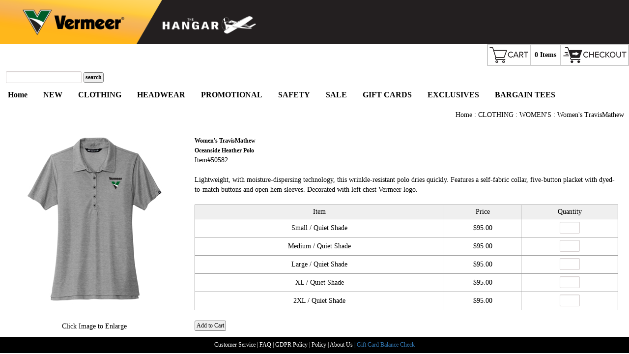

--- FILE ---
content_type: text/html; charset=iso-8859-1
request_url: https://www.tig2estore.com/vermeerretail05/default.aspx?p=viewitem&item=50582&subno=&showpage=2&subcat=5
body_size: 45601
content:
 



<!DOCTYPE html>



<html>
<head>
<!-- Google Tag Manager -->
<script>(function(w,d,s,l,i){w[l]=w[l]||[];w[l].push({'gtm.start':
new Date().getTime(),event:'gtm.js'});var f=d.getElementsByTagName(s)[0],
j=d.createElement(s),dl=l!='dataLayer'?'&l='+l:'';j.async=true;j.src=
'https://www.googletagmanager.com/gtm.js?id='+i+dl;f.parentNode.insertBefore(j,f);
})(window,document,'script','dataLayer','GTM-P9LVQR');</script>
<!-- End Google Tag Manager -->
    
    <title>Vermeer  Retail Store</title>
    
    <script language="javascript" src="script.js" type="text/javascript"></script>
    
    
    
    <style type="text/css">
        .entiresitetable, .footer{
	        opacity:0;
        }    
        .page-load{
            height:100%;
        }    
    </style>
    

<style type="text/css">
	a {
		text-decoration: none;
		
		color: #000000;
		
	}
	
	a:hover {
		text-decoration: underline;
	}

	a.menu:HOVER 
	{
		
	}
	
	a.item:HOVER 
	{
		
	}
	
	BODY, TR, TD 
	{
		
		font-family: Roboto;
		
		font-size: 14px;
		
		color: #000000;
		
		
	}
	
	.menu 
	{
		
		font-family: Roboto;
		
		font-size: 16px;
		
		color: #000000;
		
		font-weight : bold;
		
	}
	
	.menuselected 
	{
		
		font-family: Roboto;
		
		font-size: 16px;
		
		color: #000000;
		
		font-weight : bold;
		
	}
	
	
	.item 
	{
		
		font-family: Roboto;
		
		font-size: 14px;
		
		color: #00000;
		
		font-weight : normal;
		
	}
	
	.itemselected 
	{
		
		font-family: Roboto;
		
		font-size: 14px;
		
		font-weight : normal;
		
	}
	
	.sprice 
	{
		
		font-family: arial;
		
		font-size: 10px;
		
		color: #EF1008;
		
		font-weight : bold;
		
	}
	
	.search 
	{
		
		font-family: Roboto;
		
		font-size: 12px;
		
		color: #FFCC33;
		
		font-weight : bold;
		
	}

	.topb 
	{
		
		font-family: arial;
		
		font-size: 12px;
		
		color: #000000;
		
		font-weight : bold;
		
	}

	.topbar2gc 
	{
		
		    font-family: arial;
		
		font-size: 12px;
		
		    color: #000000;
		
	}	
	
	.botb 
	{
		
		font-family: Roboto;
		
		font-size: 12px;
		
		color: #FFFFFF;
		
		font-weight : normal;
		
	}
	
	
	.head1 
	{
		
		font-family: Roboto;
		
		font-size: 12px;
		
		color: #000000;
		
		font-weight : bold;
	}

	.head2 
	{
		
		font-family: Roboto;
		
		font-size: 12px;
		
		color: #000000;
		
		font-weight : bold;
	}

    /*amount available will be used in places where the points total and budget amount available are displayed*/
    	.amountavailable 
	{
		
		font-family: Roboto;
        
		font-size: 12px;
        
		color: #000000;
		
		font-weight : bold;
	}

	.suggesthead 
	{
		
		font-family: Roboto;
		
		font-size: 13px;
		
		color: #000000;
		
		font-weight : bold;
	}

	.carthead 
	{
		
		font-family: Roboto;
		
		font-size: 18;
		
		color: #00703c;
		
		font-weight : normal;
	}

	.tblwhite {
		color: Black;
	}
	
	.backlink 
	{
		
		text-decoration: underline;
		border-bottom: 1 solid black;
		
		font-weight:bold;
		
	}
</style>
    
    <meta name="viewport" content="width=device-width, initial-scale=1.0, maximum-scale=1.0, user-scalable=0">


</head>


<body style="background-color:#FFFFFF; background-image:;" >
    <div class='page-load' id="progress_div">
    <div class='page-load-bar' id='bar1'></div>
    <div class='page-load-per' id='percent1'></div>
  </div>
<input type="hidden" id="progress_width" value="0">
<!-- Google Tag Manager (noscript) -->
<noscript><iframe src="https://www.googletagmanager.com/ns.html?id=GTM-P9LVQR"
height="0" width="0" style="display:none;visibility:hidden"></iframe></noscript>
<!-- End Google Tag Manager (noscript) -->		

    <div class="entiresitetable container-fluid">
        <div class="row">

            <!-- Header Area -->
            
					<div class="col-lg-12 col-md-12 col-sm-12 clear-padding header sticky-menu">
				 

<script type="text/javascript" language="JavaScript">
	<!--
    
	//-->
	</script>



    <div class="col-lg-12 col-md-12 col-sm-12 clear-padding" id="topmain">
    <table border="0" cellspacing="0" cellpadding="0" id="topmaintable">
		<tr>
			<td background="" bgcolor="" id="topmaintabletd1">	

				<table width="100%" border="0" cellspacing="0" cellpadding="0">
				<tr>
				
				
					<td class="header-image">
				<a href="http://www.tig2estore.com/vermeerretail05/" ><img id="header_image" src="images/hdr.png" border="0" alt="THE HANGAR" title="THE HANGAR"></a><br />
					</td>
					<td id="tdafterheader" >

                    
					
						<table cellspacing="0" cellpadding="0" bgcolor="#808080" style="float:right;">
					
						<tr>
							<td align="right">
								<table border="0" cellspacing="1" cellpadding="0">
								<tr>
									<td bgcolor="">
									
									
									<a href="default.aspx?p=showcart"><img src="images/cart.png" border="0" alt="View Cart" title="View Cart"/><br /></a>
									
									
									</td>
									
									
									
									<td bgcolor="#FFFFFF" class="tblwhite"  style="white-space: nowrap;">&nbsp;&nbsp;<b>0 Items</b>&nbsp;&nbsp;</td>
					
									<td height="30" bgcolor="">
									
                                    
                                        <a href="default.aspx?p=checkout1"><img src="images/checkout.png" border="0" alt="Check Out" title="Check Out"/><br /></a>
									
									
									</td>
								</tr>
								</table>
							</td>
						</tr>
						</table>
					</td>
				</tr>
				</table>
				
				

            </td>

		
            <td background="" bgcolor="" id="topmaintabletd2" >
		
            </td>
		</tr>
		
		
		<tr class="topbarrow2">	
		
            <td  bgcolor="">
			
            <img src="admin/pixel_clear.gif" height="10" alt=""  id="topbar1td1"/>
            
            
			</td>
		
			<td bgcolor="" id="topbar1td2" >
		
			</td>
		</tr>
		
		<form name="search" action="default.aspx?p=search" method="post">
		
		    <tr class="search">
					
    			
			    <td bgcolor="" valign="middle" id="topbar2td1" >
    				
				    <table width="100%">
				    <tr>
				    
						    <td>
						    
    						
						    &nbsp;&nbsp;
						    <input type="text" name="search" value=""/>
    						
						    
							    <input type="submit" name="submit" value="search"/>
						    
    						
						    </td>
					    

					    <td align="right" class="topb">
					    
					    </td>
					    
				    </tr>
				    </table>
    			</td>

						    			    
			    <td bgcolor="" id="topbar2rt" class="td2" >
			
			    &nbsp;</td>		    
			
			    </tr>
			
			</form>
			
		</table>
</div>   



	
	<script language="JavaScript">
// Mouseover stuff

</script>
	

    <tr><td bgcolor="" width=""770"">
    
        <div class="handburger" style="display: block;background-color:" >
        <img src="images/menu-alt.png" alt="menu">
        </div>
        <div class="main-navigation-topbg" style="background-color:; clear:both;">
        <div class="main-navigation">
    
    <table id="MenuTopBar" class="menu-top-bar"
        
        id="MenuTopBar" class="menu-top-bar"
    
    width="100%"
    
         border="0" cellspacing="0" cellpadding="0"
    
    ><tr >
<td valign="top" align="left"width="10%" ><a class="menu" href="default.aspx">Home<br /></a></td><td valign="top" align="left" width="10%"> <a  class="menu top-text-cat" href="default.aspx?p=viewcat&showpage=1">NEW</a><br>  
            </td>
        <td valign="top" align="left" width="10%"> <a  class="menuselected top-text-cat" href="default.aspx?showpage=2">CLOTHING</a><br>
                        <div id="subcat" class="sub-cat-listing" style="margin:0px;background-color: !important">                        

               		    
							
						  	    
                          	         <a  class="menuselected" href="default.aspx?p=viewcat&showpage=2&subcat=1" id="1">
								     
                                        	
                                <div style=" margin:0px; padding-left:0px; " id="subcat">
                                    BUSINESS WEAR
                                     
                                </div>							
                                </a>     

                          	    
							
						  	    
                          	         <a  class="menuselected" href="default.aspx?p=viewcat&showpage=2&subcat=2" id="2">
								     
                                        	
                                <div style=" margin:0px; padding-left:0px; " id="subcat">
                                    CASUAL WEAR
                                     
                                </div>							
                                </a>     

                          	    
							
						  	    
                          	         <a  class="menuselected" href="default.aspx?p=viewcat&showpage=2&subcat=3" id="3">
								     
                                        	
                                <div style=" margin:0px; padding-left:0px; " id="subcat">
                                    OUTERWEAR
                                     
                                </div>							
                                </a>     

                          	    
							
						  	    
                          	         <a  class="menuselected" href="default.aspx?p=viewcat&showpage=2&subcat=4" id="4">
								     
                                        	
                                <div style=" margin:0px; padding-left:0px; " id="subcat">
                                    BIG & TALL
                                     
                                </div>							
                                </a>     

                          	    
							
						  	    
                          	         <a  class="menuselected" href="default.aspx?p=viewcat&showpage=2&subcat=5" id="5">
								     
                                        	
                                <div style=" margin:0px; padding-left:0px; " id="subcat">
                                    WOMEN'S
                                     
                                </div>							
                                </a>     

                          	    
							
						  	    
                          	         <a  class="menuselected" href="default.aspx?p=viewcat&showpage=2&subcat=6" id="6">
								     
                                        	
                                <div style=" margin:0px; padding-left:0px; " id="subcat">
                                    KID'S
                                     
                                </div>							
                                </a>     

                          	    
                            				
                            </div>      
		                                    
                              
            </td>
        <td valign="top" align="left" width="10%"> <a  class="menu top-text-cat" href="default.aspx?p=viewcat&showpage=3">HEADWEAR</a><br>  
            </td>
        <td valign="top" align="left" width="10%"> <a  class="menu top-text-cat" href="default.aspx?showpage=4">PROMOTIONAL</a><br>
                        <div id="subcat" class="sub-cat-listing" style="margin:0px;background-color: !important">                        

               		    
							
						  	    
                          	         <a  class="menu" style="padding-left:0px"  href="default.aspx?p=viewcat&showpage=4&subcat=1" id="1">
								     
                                        	
                                <div style=" margin:0px; padding-left:0px; " id="subcat">
                                    ALL
                                     
                                </div>							
                                </a>     

                          	    
							
						  	    
                          	         <a  class="menu" style="padding-left:0px"  href="default.aspx?p=viewcat&showpage=4&subcat=2" id="2">
								     
                                        	
                                <div style=" margin:0px; padding-left:0px; " id="subcat">
                                    BAGS
                                     
                                </div>							
                                </a>     

                          	    
							
						  	    
                          	         <a  class="menu" style="padding-left:0px"  href="default.aspx?p=viewcat&showpage=4&subcat=3" id="3">
								     
                                        	
                                <div style=" margin:0px; padding-left:0px; " id="subcat">
                                    BOOKS
                                     
                                </div>							
                                </a>     

                          	    
							
						  	    
                          	         <a  class="menu" style="padding-left:0px"  href="default.aspx?p=viewcat&showpage=4&subcat=4" id="4">
								     
                                        	
                                <div style=" margin:0px; padding-left:0px; " id="subcat">
                                    DRINKWARE
                                     
                                </div>							
                                </a>     

                          	    
							
						  	    
                          	         <a  class="menu" style="padding-left:0px"  href="default.aspx?p=viewcat&showpage=4&subcat=5" id="5">
								     
                                        	
                                <div style=" margin:0px; padding-left:0px; " id="subcat">
                                    GOLF
                                     
                                </div>							
                                </a>     

                          	    
							
						  	    
                          	         <a  class="menu" style="padding-left:0px"  href="default.aspx?p=viewcat&showpage=4&subcat=6" id="6">
								     
                                        	
                                <div style=" margin:0px; padding-left:0px; " id="subcat">
                                    HOME
                                     
                                </div>							
                                </a>     

                          	    
							
						  	    
                          	         <a  class="menu" style="padding-left:0px"  href="default.aspx?p=viewcat&showpage=4&subcat=7" id="7">
								     
                                        	
                                <div style=" margin:0px; padding-left:0px; " id="subcat">
                                    KID'S
                                     
                                </div>							
                                </a>     

                          	    
							
						  	    
                          	         <a  class="menu" style="padding-left:0px"  href="default.aspx?p=viewcat&showpage=4&subcat=8" id="8">
								     
                                        	
                                <div style=" margin:0px; padding-left:0px; " id="subcat">
                                    OFFICE
                                     
                                </div>							
                                </a>     

                          	    
							
						  	    
                          	         <a  class="menu" style="padding-left:0px"  href="default.aspx?p=viewcat&showpage=4&subcat=9" id="9">
								     
                                        	
                                <div style=" margin:0px; padding-left:0px; " id="subcat">
                                    SCALE MODELS
                                     
                                </div>							
                                </a>     

                          	    
							
						  	    
                          	         <a  class="menu" style="padding-left:0px"  href="default.aspx?p=viewcat&showpage=4&subcat=10" id="10">
								     
                                        	
                                <div style=" margin:0px; padding-left:0px; " id="subcat">
                                    TRADESHOW
                                     
                                </div>							
                                </a>     

                          	    
                            				
                            </div>      
		                                    
                              
            </td>
        <td valign="top" align="left" width="10%"> <a  class="menu top-text-cat" href="default.aspx?p=viewcat&showpage=5">SAFETY</a><br>  
            </td>
        <td valign="top" align="left" width="10%"> <a  class="menu top-text-cat" href="default.aspx?p=viewcat&showpage=6">SALE</a><br>  
            </td>
        <td valign="top" align="left" width="10%"> <a  class="menu top-text-cat" href="default.aspx?p=viewcat&showpage=7">GIFT CARDS</a><br>  
            </td>
        <td valign="top" align="left" width="10%"> <a  class="menu top-text-cat" href="default.aspx?p=viewcat&showpage=8">EXCLUSIVES</a><br>  
            </td>
        <td valign="top" align="left" width="10%"> <a  class="menu top-text-cat" href="default.aspx?p=viewcat&showpage=9">BARGAIN TEES</a><br>  
            </td>
        
     
     </tr></table>

	
    <div class="clearfix"></div>
    </div>    
    <div class="clearfix"></div>
    </div>    

     </td>
        <td style="background-color:" class="td2" ></td>
     </tr>


			
            </div>
			
					<div class="col-lg-12 col-md-12 col-sm-12 main-container sticky-main clear-padding" id="vertmiddle">
					
            <div class="col-lg-7 col-md-8 col-sm-9 col-xs-12 clear-padding main-product-container">
			
                <div id="maintable" style="background-color:; padding:10px;" >
                        <div style="background-color:">
				 



<script language="javascript">
    <!--

    function fillhidden() {
        document.purchase.proceed.value = document.purchase.proceedbtn.value;
        location.href='default.aspx?p=showcart';
    }

    function checkitemsubmit() {
        var itemno;
        var subno;
        var addqty = 0;
        var newtotal = 0;
        var onhand;
        var cont;

	    
        // Check to see that there is at least one value in the quantity boxes
        var totalboxes;
        var foundqty = false;
        var totalsecboxes;
        var foundsecqty = false;

            
        //alert("subs/inv");
        totalboxes = 5;
            
            //alert("totalboxes=" + parseInt(totalboxes));

            for (t = 1; t <= totalboxes; t++) {
            var thisbox = parseInt(eval("document.purchase.quantity" + t + ".value"), 10);
            if (!isNaN(thisbox)) {
                foundqty = true;
            }
			    
        }

        if (foundqty == false ){
                alert("Please enter a value in at least one of the quantity boxes.");
        return false;
    }   
        
            var totalitems;
			
            // Get loop total 
            var minordqty = 1;
		    var maxordqty = 1000000000;

		    
                    //alert("subs/inv - itemmatrix");
                    totalitems = 5;
                

                var orditemtotal = 0;
                var secorditemtotal = 0;

                //alert("totalitems=" + parseInt(totalitems));		
			    for(i = 1; i <= totalitems; i++){
			        addqty = parseInt(eval("document.purchase.quantity" + i + ".value"),10);
			        if (isNaN(addqty)) {
                    }
                    else {
			            newtotal = newtotal + addqty;
			        }
			    }				
				if ((newtotal !== 0)&&((newtotal + orditemtotal) < minordqty)){
				    alert("Minimum Order Quantity is " + minordqty);
				    return false;
				}
				if ((newtotal + orditemtotal) > maxordqty ) {
				    alert("Maximum Order Quantity is " + maxordqty);
				    return false;
				}
				
			    

        document.purchase.submit.disabled = true;
	
        if (document.purchase.proceedbtn) {
            document.purchase.proceedbtn.disabled = true;
        }

	    

        return true;
    }

    function limittoonhand(){
        var onhand;
        var cont;
        var addtotal = 0;
        var incarttotal;
        var grandtotal;
        var itemno;
        var subno;
        var subnodescription;
        var addqty;

	    
            //alert("subs/inv - itemmatrix2");
                totalitems = 5;//subs
	        

	        incarttotal = 0;
	        addtotal = 0;
            //alert( "totalitems for mult sizes (Is totalitmes all sizes or all selected sizes; ANS is all sizes)=" + parseInt(totalitems));

            for(i = 1; i <= totalitems; i++){
                addqty = parseInt(eval("document.purchase.quantity" + i + ".value"),10);
                itemno = eval("document.purchase.itemno" + i + ".value");
                itemno = itemno.split(' ').join('');

                
                    subno = eval("document.purchase.subno" + i + ".value");
                    subnodescription = eval("document.purchase.subnodescription" + i + ".value");
                
        
                subno = subno.split(' ').join('');

	            if (isNaN(addqty)){
                }
                else {

	                

                    addtotal = addtotal + addqty;
                    
			        	
		                onhand = parseInt(eval("document.purchase.onhand" + i + ".value"),10);
                    

		            if (isNaN(onhand)){
		                onhand = 0;
		            }

		            	
	                        incarttotal = parseInt(eval("document.purchase.incart" + i + ".value"),10);
	                    

	                //alert("line877  incarttotal=" + parseInt(incarttotal));

	                grandtotal = addtotal + incarttotal;
		            if (onhand < grandtotal){
		                cont = confirm("There are "+onhand+" of the item "+itemno+" "+subnodescription+" in stock. You are about to change the total number of items in the cart to "+newqty+". Click 'CANCEL' and change qty field to "+onhand+".");
			            if (cont === false) {
			                addtotal -= addqty;
			                //alert("line907 ");
			                var tex = eval("document.purchase.quantity" + i );
			                tex.value = "";
			            }
			        }
                }
            }
				
	        
    }

    function modifyAltPrefix(altprefix) {

        if (altprefix !== '') {
            document.purchase.alternateview.value = altprefix;
        } else {
            document.purchase.alternateview.value = '';
        }
        var imagename = document.purchase.imagename.value;
        var color = document.purchase.selectedcolor.value;
        changeimage(imagename, color);
    }

    function modifyColor(color) {
        if (color !== '') {
            document.purchase.selectedcolor.value = color;
        } else {
            document.purchase.selectedcolor.value = '';
        }
		
        var imagename = document.purchase.imagename.value;

        changeimage(imagename, color);
    }

    function changeimage(image,color) {
	    
            changeLink("https://www.tig2estore.com/vermeerretail05/itemimages/" + document.purchase.alternateview.value +  image + color);
	    

        color = document.purchase.selectedcolor.value;
        if (color == "undefined") {
            color = '';
        }

        var view = document.purchase.alternateview.value;
	    

        // if (document.purchase.alternateview.txt != null) {

            document.images.itemimage.src = "https://www.tig2estore.com/vermeerretail05/itemimages/" + view +  image + color + "_rg.jpg";
            document.images.viewSelect.src = "https://www.tig2estore.com/vermeerretail05/itemimages/" + "VIEW_" +  image + color + ".jpg";
		    
                if (document.images.viewSelectBACK){            
                    document.images.viewSelectBACK.src = "https://www.tig2estore.com/vermeerretail05/itemimages/" + "BACKVIEW_" +  image + color + ".jpg";            
                }
            
             
                if (document.images.viewSelectSIDE){            
                    document.images.viewSelectSIDE.src = "https://www.tig2estore.com/vermeerretail05/itemimages/" + "SIDEVIEW_" +  image + color + ".jpg";            
                }
            
             
                if (document.images.viewSelectSIZE){            
                    document.images.viewSelectSIZE.src = "https://www.tig2estore.com/vermeerretail05/itemimages/" + "SIZEVIEW_" +  image + color + ".jpg";            
                }
            
             
        // }
        

    }

    function changeLink(color) {
        var linky = "javascript:openWindow('" + color + "_lg.jpg','POP', 'height=580,width=580,status=no,toolbar=no,menubar=no,location=no,resizable=no,scrollbars=yes')";

        document.getElementById('itemlink').href= linky ;
        document.getElementById('itemlink2').href= linky ;
    }

    function open_win()
    {
        var url = "";
        window.open(url,"_blank","toolbar=, location=, directories=, status=, menubar=, scrollbars=, resizable=, width=, height= '");
    }

//-->
</script>

<table class="view-item-table"  border="0" cellspacing="0" cellpadding="0" width="100%">
    
    <tr valign="top">
        <td colspan="3" align="right" >
            <a href="default.aspx">Home</a> : <a href="default.aspx?showpage=2">CLOTHING</a> : <a href="default.aspx?p=viewcat&showpage=2&subcat=5">WOMEN'S</a> : Women's TravisMathew<br /><br /></td>
    </tr>
    

    <tr valign="top">
        
        <!-- IMAGE SECTION -->
        <td class="view-item-img-holder"  align="center">
            <a id="itemlink" href="javascript:openWindow('https://www.tig2estore.com/vermeerretail05/itemimages/50582_lg.jpg','POP', 'height=580,width=580,status=no,toolbar=no,menubar=no,location=no,resizable=no,scrollbars=yes')"><img src="https://www.tig2estore.com/vermeerretail05/itemimages/50582_rg.jpg" alt="View Larger Image" title="View Larger Image" border="0" name="itemimage"onerror="this.onerror=null;this.src='itemimages/coming_rg.jpg'"></a><br /><br /><a id="itemlink2" href="javascript:openWindow('https://www.tig2estore.com/vermeerretail05/itemimages/50582_lg.jpg','POP','height=580,width=580,status=no,toolbar=no,menubar=no,location=no,resizable=no,scrollbars=yes')">Click Image to Enlarge</a><br /><br /><a href="default.aspx?p=viewitem&item=50582&showpage=2&subcat=5" ><img onClick="modifyAltPrefix('')" src="https://www.tig2estore.com/vermeerretail05/itemimages/VIEW_50582.jpg" onMouseOver="modifyAltPrefix('')" name="viewSelect" style="border:none;" /></a><a href="default.aspx?p=viewitem&item=50582&showpage=2&subcat=5&view=BACK" ><img onClick="modifyAltPrefix('BACK')" src="https://www.tig2estore.com/vermeerretail05/itemimages/BACKVIEW_50582.jpg" onMouseOver="modifyAltPrefix('BACK')" name="viewSelectBACK" style="border:none;" /></a><a href="default.aspx?p=viewitem&item=50582&showpage=2&subcat=5&view=SIDE" ><img onClick="modifyAltPrefix('SIDE')" src="https://www.tig2estore.com/vermeerretail05/itemimages/SIDEVIEW_50582.jpg" onMouseOver="modifyAltPrefix('SIDE')" name="viewSelectSIDE" style="border:none;" /></a><a href="default.aspx?p=viewitem&item=50582&showpage=2&subcat=5&view=SIZE" ><img onClick="modifyAltPrefix('SIZE')" src="https://www.tig2estore.com/vermeerretail05/itemimages/SIZEVIEW_50582.jpg" onMouseOver="modifyAltPrefix('SIZE')" name="viewSelectSIZE" style="border:none;" /></a>
            
            <br />
            <form>
                <input type="button" value="Continue Shopping" onclick="javascript:location.href='default.aspx';"/>
            </form>
            
	  
        </td>
        <!-- SPACER -->
        <td  class="view-item-divide-holder"  width="10">
            <img src="images/clear.gif" width="10" alt="" /></td>
        
        <!-- ITEM FORM SECTION -->
        <td  class="view-item-details-holder"  width="100%">
            <font class="head1">
				Women's TravisMathew<br />Oceanside Heather Polo
			</font>
            <br />
            
		   
		Item#50582     
            
            <br />
            <br />
            Lightweight, with moisture-dispersing technology, this wrinkle-resistant polo dries quickly. Features a self-fabric collar, five-button placket with dyed-to-match buttons and open hem sleeves. Decorated with left chest Vermeer logo.
            <br />
            <br />

            

            <form action="default.aspx?p=additems" method="post" name="purchase" onsubmit="return checkitemsubmit();">
                <input type="hidden" name="imagename" value="50582" />
                <input type="hidden" name="proceed" value="" />
                <input type="hidden" name="catno" value="2" />
                
                <input type="hidden" name="subcatno" value="5" />
                <input type="hidden" name="alternateview" value="" />
                <input type="hidden" name="selectedcolor" value="" />

                

                <!-- PERSONALIZATION STUFF -->
                
                <!-- END PERSONALIZATION -->

                <!-- REMOVE PRICING AND ORDERING -->

                <input type="hidden" name="closeout" value="No" />
                <!-- NON WEARABLE FORM -->
                
                <!-- MATRIX FORM -->
                
                        <!-- ALL SUBS MATRIX OR INVENTORY MATRIX FORM -->

                        

                        <table bgcolor="#808080" cellspacing="" cellpadding="1" border="0" width="100%">

                            

                                <tr>
                                    <td>
                                        <table  class="item-inner-table"  border="0" cellspacing="1" cellpadding="5" width="100%">
                                            <tr align="middle" bgcolor="#EFEFEF">
                                                
                                                <td align="center" class="tblwhite">
                                                    Item
                                                </td>
                                                
                                                        <td align="center" class="tblwhite">
                                                            Price
                                                            
                                                        </td>
                                                
                                                <td align="center" class="tblwhite">Quantity</td>
                                                
                                            </tr>

                                        

                                            <tr bgcolor="#FFFFFF">
                                            
                                            <td align="center" class="tblwhite">
                                                Small                     / Quiet Shade              
                                            </td>
                                            
                                                <td align="center" class="tblwhite">
                                                    $95.00</td>
                                            
                                                <td align="center">
                                                    <input type="text" name="quantity1" size="4" maxlength="7" />
                                                    <input type="hidden" name="action1" value="add" />
                                                    <input type="hidden" name="BAK" value="Y" />
                                                    <input type="hidden" name="subno1" value="SMQSH" />

                                                    
                                                   
                                                    <input type="hidden" name="subnodescription1" value="Quiet Shade Small" />
                                                    <input type="hidden" name="onhand1" value="6" />
                                                    <input type="hidden" name="minordqty1" value="1" />
                                                    <input type="hidden" name="maxordqty1" value="1000000000" />
                                                    <input type="hidden" name="itemno1" value="50582     " />

                                                    
                                                </td>
                                                
                                            </tr>

                                            

                                            <tr bgcolor="#FFFFFF">
                                            
                                            <td align="center" class="tblwhite">
                                                Medium                    / Quiet Shade              
                                            </td>
                                            
                                                <td align="center" class="tblwhite">
                                                    $95.00</td>
                                            
                                                <td align="center">
                                                    <input type="text" name="quantity2" size="4" maxlength="7" />
                                                    <input type="hidden" name="action2" value="add" />
                                                    <input type="hidden" name="BAK" value="Y" />
                                                    <input type="hidden" name="subno2" value="MDQSH" />

                                                    
                                                   
                                                    <input type="hidden" name="subnodescription2" value="Quiet Shade Medium" />
                                                    <input type="hidden" name="onhand2" value="5" />
                                                    <input type="hidden" name="minordqty2" value="1" />
                                                    <input type="hidden" name="maxordqty2" value="1000000000" />
                                                    <input type="hidden" name="itemno2" value="50582     " />

                                                    
                                                </td>
                                                
                                            </tr>

                                            

                                            <tr bgcolor="#FFFFFF">
                                            
                                            <td align="center" class="tblwhite">
                                                Large                     / Quiet Shade              
                                            </td>
                                            
                                                <td align="center" class="tblwhite">
                                                    $95.00</td>
                                            
                                                <td align="center">
                                                    <input type="text" name="quantity3" size="4" maxlength="7" />
                                                    <input type="hidden" name="action3" value="add" />
                                                    <input type="hidden" name="BAK" value="Y" />
                                                    <input type="hidden" name="subno3" value="LGQSH" />

                                                    
                                                   
                                                    <input type="hidden" name="subnodescription3" value="Quiet Shade Large" />
                                                    <input type="hidden" name="onhand3" value="5" />
                                                    <input type="hidden" name="minordqty3" value="1" />
                                                    <input type="hidden" name="maxordqty3" value="1000000000" />
                                                    <input type="hidden" name="itemno3" value="50582     " />

                                                    
                                                </td>
                                                
                                            </tr>

                                            

                                            <tr bgcolor="#FFFFFF">
                                            
                                            <td align="center" class="tblwhite">
                                                XL                        / Quiet Shade              
                                            </td>
                                            
                                                <td align="center" class="tblwhite">
                                                    $95.00</td>
                                            
                                                <td align="center">
                                                    <input type="text" name="quantity4" size="4" maxlength="7" />
                                                    <input type="hidden" name="action4" value="add" />
                                                    <input type="hidden" name="BAK" value="Y" />
                                                    <input type="hidden" name="subno4" value="1XQSH" />

                                                    
                                                   
                                                    <input type="hidden" name="subnodescription4" value="Quiet Shade XL" />
                                                    <input type="hidden" name="onhand4" value="8" />
                                                    <input type="hidden" name="minordqty4" value="1" />
                                                    <input type="hidden" name="maxordqty4" value="1000000000" />
                                                    <input type="hidden" name="itemno4" value="50582     " />

                                                    
                                                </td>
                                                
                                            </tr>

                                            

                                            <tr bgcolor="#FFFFFF">
                                            
                                            <td align="center" class="tblwhite">
                                                2XL                       / Quiet Shade              
                                            </td>
                                            
                                                <td align="center" class="tblwhite">
                                                    $95.00</td>
                                            
                                                <td align="center">
                                                    <input type="text" name="quantity5" size="4" maxlength="7" />
                                                    <input type="hidden" name="action5" value="add" />
                                                    <input type="hidden" name="BAK" value="Y" />
                                                    <input type="hidden" name="subno5" value="2XQSH" />

                                                    
                                                   
                                                    <input type="hidden" name="subnodescription5" value="Quiet Shade 2XL" />
                                                    <input type="hidden" name="onhand5" value="5" />
                                                    <input type="hidden" name="minordqty5" value="1" />
                                                    <input type="hidden" name="maxordqty5" value="1000000000" />
                                                    <input type="hidden" name="itemno5" value="50582     " />

                                                    
                                                </td>
                                                
                                            </tr>

                                            
                                        </table>
                                    </td>
                                </tr>
                            </table>

                            <!-- Supplier fields begin here -->
                

                <!-- Add to cart and proceed buttons for all item types -->
                
                <br />
                

                <input type="submit" name="submit" value="Add to Cart" />
            </form>

            

        </td>

        
    </tr>
</table>

                            
                        </div>
                </div>
            </div>
			
            <div class="suggestholder col-lg-3 col-md-3 col-sm-9 col-xs-12 clear-left-padding pull-right" style="background-color:">
			 


                							  
            </div>
            </div></div>

        </div>
	
        <div class="col-lg-12 col-md-12 col-sm-12 clear-padding text-center footer">
		
<table width="100%">

<tr>


    <td colspan="1" bgcolor="#000000" height="20" align="center" class="botb">
<a class="botb" href="default.aspx?p=botpg1">Customer Service</a> | <a class="botb" href="default.aspx?p=botpg3">FAQ</a> | <a class="botb" href="default.aspx?p=botpg4">GDPR Policy</a> | <a class="botb" href="default.aspx?p=botpg5">Policy</a> | <a class="botb" href="default.aspx?p=botpg6">About Us </a> 

<!DOCTYPE html>
<html>
<body>
<a href='default.aspx?p=giftcertbalance'>| Gift Card Balance Check</a>

</body>
</html> 


	</td>
	<td bgcolor="#000000">
	 </td>
</tr>

</table>


	
        </div>
			
        </div>
    </div>
	

</body>

	
    <!-- Bootstrap -->
    <link href="css/bootstrap.min.css?rls=090623" rel="stylesheet">
    <style type="text/css">
       #maintable a {
		text-decoration: none;
		
		color: #000000 !important;
		
	}
        a.item{
            
		color: #00000 !important;
		

        }
	
	a:hover {
		text-decoration: underline !important;
	}

	a.menu:HOVER 
	{
		
	}
	
	a.item:HOVER 
	{
		
	}
    .topb{

        
		color: #000000 !important;
		
    }
    .menu {
        
		color: #000000 !important;
		
    }
     body #maintable {

         
		font-size: 14px;
		
     }

    </style>

    <!-- jQuery -->
    <!-- Latest compiled and minified JavaScript -->
    <!-- jQuery (necessary for Bootstrap's JavaScript plugins) -->
    <script src="https://ajax.googleapis.com/ajax/libs/jquery/3.4.1/jquery.min.js?rls=090623"></script>
    <!-- Include all compiled plugins (below), or include individual files as needed -->
    <script src="js/bootstrap.min.js?rls=090623"></script>
    <script language="javascript" src="js/custom.js?rls=090623" type="text/javascript"></script>
    
        <script language="javascript" src="js/top-menu.js?rls=090623" type="text/javascript"></script>
    
    
	
    <!-- Custom -->
    <link href="css/custom.css?rls=090623" rel="stylesheet">
    <style>
        .page-load{
         position: fixed;
         left: 0px;
         top: 0px;
         width: 100%;
         height: 100%;
         z-index: 9999;
         background-color: #FFFFFF;
        }
        .page-load-bar 
        { 
          background-color: #819FF7; 
          width:0%; 
          height:3px; 
          border-radius: 3px; 
        }
        .page-load-per 
        { 
          position:absolute; 
          display:inline-block; 
          top:3px; 
          left:48%; 
        }
        body {
            background-color: #FFFFFF;
        }
    </style>
 

        <link href="css/flyout.css?rls=090623" type="text/css" rel="stylesheet" />
        <script language="javascript" src="js/flyout.js?rls=090623" type="text/javascript"></script>

    

</html>


--- FILE ---
content_type: text/css
request_url: https://www.tig2estore.com/vermeerretail05/css/custom.css?rls=090623
body_size: 38528
content:
le click body{
	padding:0px;
	margin:0px;
	font-family:Roboto,Verdana, Geneva, sans-serif !important;
}

.entiresitetable, .footer{
	max-width:1360px;
	margin:auto;
	overflow:hidden;
}


/*Global Style Settings*/
/*body tr td, body tr td font{
	font-family:Roboto,Verdana, Geneva, sans-serif !important;
}*/

.clear-padding{
	padding:0px;
}
.clear-left-padding{
	padding-left:0px;
}
.clear-right-padding{
	padding-right:0px;
}
.clear-margin{
	padding:0px;
}
.clear-left-margin{
	margin-left:0px;
}
.clear-right-margin{
	margin-right:0px;
	
}


/*header Styles*/
.header{
	max-width:100%;
}

.header.sticky-menu{
	max-width:1360px;
	position: fixed;
	z-index: 1;
}
.sticky-main.main-container{
	overflow: auto;
}
.sticky-main.main-container .main-product-container{
	height: auto !important;
}
#topmaintable{
	width:100%;
}

#topmaintable .topbarrow2 td, #topmaintable .search td{
    width:inherit !important;
}
#topmaintabletd1 table td, #topmaintable .search table td{
	padding:0px;
}
#topmaintabletd1{
	width:100%;
}
#topmaintabletd2{
	width:100%;
}
#topmaintabletd1.main-banner-img, #topmaintabletd2.main-banner-img-right{
    width:100%;
    display:block;
}
#topmaintabletd1.main-banner-img .header-image, #topmaintabletd1.main-banner-img #tdafterheader{
    width:100%;
    display:block;
}
#topmaintabletd1.main-banner-img .header-image img{
    width:100%;
    height:auto;
}

/*Sidebar Styles*/
.side-main-column{
	display:block;
    min-height:100%;
}

.main-navigation{
}

table#menucats{
	width:100%;
}
.side-main-column .main-navigation a.menu-text-cat{
	display:block;
	padding:6px 0;
}
.side-main-column .main-navigation a.menu img{
	display:block;
    max-width:100%;
}
.main-navigation .menu-top-bar td{
	/*padding:10px 6px;*/
	/*display:inline-block;
	float:left;*/
	width:auto;
	position:relative;
}

.main-navigation .menu-top-bar .sub-cat-listing{
	/*May22**position:absolute;*/
	top:37px;
	/*min-width:200px;*/
	padding:5px !important;
	z-index:9;
    left:0px;
    top: 21px;
}
.main-navigation .menu-top-bar .sub-cat-listing.subcat-images {
    min-width:1px;
    padding:0px !important;
}
.main-navigation .menu-top-bar td .sub-cat-listing{
	/*display:inline-block;*/
}
.subcat-images.sub-cat-listing{
    top:99% !important;
}
.menu-top-bar .sub-cat-dropdown {
    /*top:85% !important;*/

}

.left_container .gift-cert-balance{
    padding-top:25px;
    
}

/*updated*/
.menu-top-bar .sub-cat-listing a {
    padding:0px !important;
}
/*.subcat-images.sub-cat-listing a {
    text-align:center !important;

}*/
/*.subcat-images.sub-cat-listing a div#subcat {
    text-align:center;
}*/

.main-navigation .menu-top-bar .subcat-images.sub-cat-listing{
  position:static;

}


.main-navigation .menu-top-bar td:hover .sub-cat-listing{
	/*display:inline-block !important;*/
    max-width:100%;
}
.main-navigation .menu-top-bar .sub-cat-listing a{
	display:block;
	width:100%;
	padding:5px 3px;
	/*border-bottom:solid 1px #dc4059;*/
}

.main-navigation .menu-top-bar .sub-cat-listing table td{
	float:none;
	width:100%;
}

.side-main-column input[type=button]{
	margin-top:8px;
}
.side-main-column .search-but input{
	margin-top:6px;
	margin-bottom:6px;
}
.menu-search td{
	width:168px;
}
.menu-search .key td input{
	width:95%;
}
.menu-search .key td input[type="checkbox"]{
	width:18px !important;
	position: relative;
    top: 2px;
}
#topbar2td1 input[type="image"]{
	height: 22px;
    position: relative;
    top: -1px;	
}
.side-menu a{
	width:100%;
}
.handburger{
		display:none;	
	}
	.handburger img{
        display:none;
	}
	table#menucats{
		margin:auto;
	}
	.limit-to-cat{
		display:inline-block;
	}

/*Main Product Container Styles*/
#maintable{
	height:100%;
    min-height:100%;
}
#maintable{
	padding-top:12px;
	padding-bottom:12px;
   overflow:auto;
}
.home-page img {
       /*width:100% !important;*/ 
		
		margin:auto;
		display:block;
        max-width:100%;
       
    }

/*Create Login Styles*/
.create-login-contr, .editaccount-user{
	max-width:1020px;
}
.create-login-general-cntr td{
	display:block;
	float:left;
}
.create-login-general-cntr tr td:first-child{
	width:24%;
	float:left;
	margin-top:3px;

}
.create-login-contr input[type="checkbox"]{
	float:left;
	margin-right:4px;
	box-sizing:border-box;
}
.mac-os .create-login-contr input[type="checkbox"]{
	position:relative;
	top:0px;
	}
.create-login-general-cntr tr.mailchimp-opt-label td:first-child{
	width:100%;
	float::left;
	text-align:left;
}
.create-login-general-cntr tr.mailchimp-opt-label input[type="checkbox"]{
	float:none;
	margin-top:0px;
	margin-right:0px;
	position:relative;
	top:2px;
}
.create-login-general-cntr, .create-login-bill-ship-info{
}
.create-login-bill-ship-info table{
	margin-top:12px;
}
.create-login-bill-ship-info table{
	width:100%;
	margin-left:0px !important;
}
.edituser-billing table{
	width:100%;
	margin-left:0px !important;
}
.edituser-billing td{
	max-width:50% !important;
	width:50% !important;
	display:block;
	float:left;
}
.editaccount-user input[type="checkbox"]{
	position:relative;
	top:2px;
	box-sizing:border-box;
}
.mac-os .editaccount-user input[type="checkbox"]{
	top:0px;
	}
.create-login-bill-ship-info td{
	max-width:50%;
	width:50%;
	display:block;
	float:left;
}
.create-login-bill-ship-info table td{
	max-width:none;
	width:auto;
	display:table-cell;
	float:none;
}
.edituser-billing table td{
	max-width:none;
	width:auto;
	display:table-cell;
	float:none;
	}
.create-login-bill-ship-info table td:first-child{
	width:45%;
	position: relative;
    top: -3px;
}

/*Footer Styles*/
.footer{
	float:none;
}
.footer .botb{
	padding:8px 0;
}
.footer td:empty{
	padding:0px;
	height:0px;
	display:none;
}

#topbar2td1 input[type="submit"]{
    margin-bottom:0px;


}
.footer td{
	display:block;
	width:100%;
	height:auto;
	overflow:hidden;
}

/*#MenuTopBar tr td{
	padding:10px 2px !important;
}*/
table input[type='submit']{
	margin-bottom:10px;
	
}

.checkout-1-section tr td table{
	display:block;
	width:100%;
}
	
.checkout-1-section{
	max-width:1024px;
}
.checkout1-billing, .checkout1-ship{
	width:50%;
	
}

/*Login Page Style starts*/
.login-page-fields input[type="checkbox"], .limit-to-cat input[type="checkbox"]{
	display:inline-block;
	float:left;
	margin-right:4px;

}
.login-page-fields input[type="checkbox"]{
		margin-top: 4px\9;
	}

/*Login Page Style ends*/

/*Gift Certificate Page Style starts*/
.gift-cert-contr{
	border-bottom:solid 1px #999999;
	clear:both;
	height:auto;
	overflow:hidden;
}
.email-to-address{
	margin-top:8px;
}
.email-to-address input{
	display:block;
}
.gift-cert-text{
	margin-bottom:8px;
	width:auto;
	clear:left;
}
.gift-cert-email-copy{
	margin-top:4px;
}
.gift-cert-email-copy input, .gift-cert-message-but input{
	float:left;
}
.gift-cert-but{
	margin:12px 0;
}
/*Gift Certificate Page Style ends*/



input[type="button"]{
	margin-bottom:8px;
	
}

input, select, textarea{
	 padding:0px 2px 0px 2px;
	 box-sizing:border-box;
}
input[type="text"], select, textarea, input[type="password"]{
	color: #555;
	background-color: #fff;
	background-image: none;
	border: 1px solid #d8d2d2;
	border-radius: 2px;
	-webkit-box-shadow: inset 0 1px 1px rgba(0,0,0,.075);
	box-shadow: inset 0 1px 1px rgba(0,0,0,.075);
	-webkit-transition: border-color ease-in-out .15s, -webkit-box-shadow ease-in-out .15s;
	-o-transition: border-color ease-in-out .15s, box-shadow ease-in-out .15s;
	transition: border-color ease-in-out .15s, box-shadow ease-in-out .15s
	}
input[type="text"], select, input[type="password"]{
	 height:24px;
}
.edituser-credentials td{
	max-width:50% !important;
	width:50% !important;
	display:table-cell;
	float:left;
	
}
.edituser-credentials{
	 width:50%;
	}
.edituser-credentials table{
	width:50%;
	}

.edituser-credentials table td{
	display: table-cell;
    float: none;
	max-width: 50% !important;
    width: 50% !important;
	padding-right:8px;
}
.menu-top-bar td{
	position:relative;
	}
/**May*.menu-top-bar td table{
	display:none;
}*/
.menu-top-bar td:hover table{
	/*May*display:inline-block;*/
	top:30px;
	left:0px;
	z-index:99999;
	background:#fff;
	min-width:100px;
    text-align:left;
	
	
}
.menu-top-bar td:hover table td a{
	/*display:inline-block;
	width:100%;*/
}

.order-status-buttons td table {
	display:block;
	width:100%;
	}
.order-status-buttons td table  tr{
	 display:block;
	 width:100%;
	}
.order-status-buttons  td{
	display:inline-block;
	padding-right:8px;
}
.order-status-buttons input[type="submit"] {
	margin-left: 4px;
}


.tblwhite{
	padding-left:5px;
	padding-right:5px;
}
.tblwhite input[type="radio"]{
	margin-right:2px; 
}
.verifyorder-btns input{
	margin:5px 2px !important;
	
}
.verifyorder-btns td{
	 display:inline-block;
}

/*.searchuser td{
	display:block;
	float:left;
	padding-top:8px;
	border: 1px solid rgba(0, 0, 0, .1); 
	background:#f7f7f7;
	min-height: 253px;
}*/
.searchuser td a img, .category-listing td a img{
	/*max-width:125px;
	max-height: 125px;*/
    display:block;
    max-width:400px;
    margin:auto;
	
}
.searchuser .no-search-result{
	float:none;
	padding:12px;
}
/*.category-listing td{
	display:block;
	float:left;
	padding-top:8px;
	border: 1px solid rgba(0, 0, 0, .1);
	
}*/
/*.category-listing tr:last-of-type td{
	display:inline-block;
	float:right;
	background:none;
	border:none;
	min-height:inherit;
	
	
	
	}*/


/*Show Cart Page Style starts*/
.show-cart-table{
	min-width:600px;
}
.show-cart-table td{
	padding:2px 4px;
}
.send-cart-detail td{
	padding-right:4px;
}
.send-cart-detail td{
	display:block;
	width:100%;
	float:left;
	text-align:left;
}
.suggestholder{
	padding:0px;
}
.suggestholder img {
    max-width:100%;
}
.suggestholder table{
	width:100% !important;
}
.suggestholder table table table td table{
	display:block;
}
.suggestholder table table table td{
	text-align:left;
	padding-top:25px;	
	
}
.searchuser td a, .category-listing td a{
 display:block;
 min-height:126px;
}
.searchuser td .category-description-test a, .category-listing td .category-description-test a{
 min-height:inherit;
}
.category-list-image, .searchuser-images-thumb{
	min-width: 90px;
    min-height: 90px;
    display: inline-block;
    margin: auto;
    padding: 3px;
    box-sizing: border-box;
	clear:both;
	margin:auto;
	
}
.category-description-test, .searchuser-description-test{
	display:block;
	clear:both;
	
	}
/*Show Cart Page Style ends*/

/*View Item Page Style Starts*/
.view-item-table #itemlink{
	display:inline-block;
	overflow:hidden;
	padding:2px;
	box-sizing:border-box;
    max-width:100%;
}
.item-inner-table td{
	padding:4px 0;
	border:solid 1px #999999;
}
.view-item-table td.view-item-img-holder{
	width:22%;
}
.view-item-table td.view-item-img-holder-right{
	padding-left:1%;
}
.view-item-table td.view-item-img-holder table{
	width:auto;
}
.view-item-table td.view-item-img-holder table td{
	padding:2px;
}
.view-item-table td.view-item-details-holder{
	padding:12px;
}
/*View Item Page Style ends*/


/*Sitelogin*/
.siteloginpage, .siteloginpage tbody{
 display:inline-block;
 width:320px;
    margin:auto !important;
}
.sitelogtablehead{
	 width: 100% !important
}
.siteloginpage tr{
 display:block;
 width:100%;
 margin: auto;
}
.siteloginpage td {
	width:100%;
    display: block;
    text-align: left !important;
    margin: auto;
}
.siteloginpage tr:nth-child(1) td:first-child, .siteloginpage tr:nth-child(2) td:first-child {
	display:none;
}
.siteloginpage td b{
	display: block;
	width: 350px;
	
}
.edituser-credentials table{
	max-width:512px;
}
.edituser-credentials table td:first-child{
	min-width:183px !important;
	float:none;
	min-height:1px;
	
}
.edituser-credentials table td{
	float:left !important;
}
.edituser-credentials table tbody tr:last-of-type td:last-child{
	text-align:left;
}



.form-collect-cntr{
	margin-top:12px;
}
.form-collect-cntr .form-content td:first-child{
	padding-right:12px;
}
.form-collect-cntr textarea{
	margin:6px 0;
}
.process-order-table{
	width:100%;
}
.checkout-2 table td{
	padding-right:3px;
	padding-bottom: 5px;
	padding-top:5px;
}
.checkout-2 tr.custom-option td{
	float:left;
}
.checkout-2 tr.custom-option td b{
	position:relative;
	top:1px;
}
.checkout-2 input[type="radio"]{
	margin-right:3px;
	position:relative;
	top:2px;
}
.mac-os .checkout-2 input[type="radio"]{
	top:-1px;
	}
.tblwhite input[type="radio"]{
	top:-1px;
}
.checkout1-billing input[type="checkbox"], .checkout1-ship input[type="checkbox"]{
	position:relative;
	top:2px;
}
.mac-os .checkout1-billing input[type="checkbox"], .mac-os .checkout1-ship input[type="checkbox"]{
	position:relative;
	top:0px;
}
input[type="button"]{
	
	-webkit-appearance: none;
	
}

.payment-notify-cntr #WholePage{
	text-align:center !important;
	margin:12px auto !important;
}
.payment-notify-cntr #form1 #CCenter{
	position:static !important;
	text-align:left !important;
}
.payment-notify-cntr #CCenter table{
	margin:auto;
}
.payment-notify-cntr #CCenter table{
	margin:auto;
}
.payment-notify-cntr #CCenter div{
	position:static !important;
	width:100%;
	text-align:center;
	margin-top:50px;
}
.payment-notify-cntr #orderinfo{
	position:static !important;
	margin:auto;
}
.show-cart-cntr td.tblwhite input[type='image']{
	position:relative;
	top: 4px;
}
.inhanddata input{
	padding:3px 2px 3px 2px\9;
}
_:-ms-lang(x), .inhanddata input { padding:3px 2px 3px 2px; } 
.checkout-2 font li br{
	display:none;
}
.order-status-buttons input[type='radio']{
	position: relative;
    top: 2px;
    right: 2px;
}

.pagination-number{
	display: table-cell !important;
    float: none !important;
    width: 100%;
	
	}
.pagination-content{
	width:100%;
	clear: both;
}
.pagination-content td{
	display:inline-block;
	width:50%;
	background:none;
	min-height:20px !important;
}
.pagination-content td a{
	display:inline-block;
}
.pagination-content td:first-child{
	float:left;
	border: 0 none;
}
.pagination-content td:last-child{
	float:right;
	border: 0 none;
}

.checkout3-table input[type="radio"]{
	position:relative;
	top:2px;
}
.checkout3-table .custom-options td:first-child{
	float: left;
	margin-top: 1px;
	margin-right: 4px;
}

.show-cart-table .tblwhite input[name="quantity"]{width: 63px;}
.pagination-row{
	clear: both;
}
.order-status-buttons input[disabled]{
	background: #ededed;
    border: 1px solid #d1d1d1;
    opacity: 0.5;
	
}
.gift-cert-balance{
	margin-top:12px;
}
.gift-cert-balance input{
	height:24px;
    max-width: 100%;
}
.gift-cert-balance input[type="submit"]{
	height:auto;
}
.sub-cat-listing.subcat-images table {
    position:static !important;
   
}

.sub-cat-listing.subcat-images table td a {
     text-align:left !important;
}
  .bullet-img-arrow {
        top:33px;
       position:relative;
   }

table.show-cart-table {
    background:#fff !important;
}
.verifyorder-main table, .showorder-container table, .process-order-table td table{
    background:#fff;
}
.verifyorder-main table.verifyorder-btns {
    background:none !important;

}
.checkout-2 table:first-of-type {
    background:#fff;
}
.checkout-2 table.inhanddata, .checkout-2 table table {
    background:none !important;
}
.topbarrow2 #topbar1td1 {
    display:block;
}
#tdafterheader table {
    background-color:ActiveCaption !important;
    border-spacing: 1px !important;
    border-collapse:initial !important;
}
#tdafterheader table td {
    padding:0 !important;
}
button, input, select, textarea{
    font-size:12px;
    color:#000;
}
.menu-top-bar .sub-cat-listing.subcat-images a:hover, .menu-top-bar .sub-cat-listing a:hover{
    background:none !important;
}
.menu-top-bar .sub-cat-dropdown {
    background-color:inherit !important;
}
.menu-top-bar .sub-cat-dropdown {
    background-color:inherit !important;
}
.menu-top-bar td .sub-cat-listing {
      background-color:inherit !important;
}
a:hover{
    color:inherit;
}
.side-main-column .main-navigation table td div{
    line-height:1;
}

  /****Menu with active bullet points****/
.side-main-column .main-navigation a.menu img{
    display:inline;
    width:auto;
}
.side-main-column .main-navigation a.menu-text-cat {
    display:inline;
    width:auto;
}
.main-navigation .menu-top-bar .sub-cat-listing a{
    display:inline;
    width:auto;

}

.left_container{
    width:inherit !important;
    max-width:inherit !important;
}       
.view-cat-order-table table {
    background-color:#fff;
}
.processing-display-page, .processing-display-page table {
    width:100% !important;
}
.processing-display-page table td {
    width:100% !important;

}
.processing-display-page table.entiresitetable{
    border-radius:0px !important;
}
.payment-notify-cntr .processing-display-page .entiresitetable #topmain {
    height:10%;
}
.payment-notify-cntr .processing-display-page .entiresitetable #vertmiddle{
    height:90%;

}

#topbar2rt{
    display:none;
}


@media only screen and (max-width : 1150px) {
	.side-main-column img{
		max-width:100%;
	}
	.main-navigation .item{
		padding-left:0px !important;
	}


}
@media only screen and (max-width : 1024px) {
    body tr td, body tr td font{
	font-family:Roboto,Verdana, Geneva, sans-serif !important;
}
	.searchuser tr, .category-listing tr{
	display:inline;
	}
	
    .home-page img {
		height:auto !important;
    }
	#topmaintable table td{
		width:100%;
		display:block;
		clear:both;
	}
	#topmaintabletd1{
		width:100%;
		display:block;
		clear:both;
	}	
	#topmaintabletd2, .topbarrow2 td, #topmaintable .search td{
		width:100%;
		display:block;
	}
	#topmaintabletd1 table td, #topmaintable .search table td{
		display:table-cell;
		width:auto;
	}
	img{
		max-width:100%;
		height:auto;
	}
	#tdafterheader img{
		max-width:auto;
		height:auto;
	}
	#topmaintabletd1 img{
		max-width:inherit;
		height:auto;
	}
	.create-login-bill-ship-info td{
		max-width:100%;
		width:100%;
	}
	.edituser-billing td{
		max-width:100% !important;
		width:100% !important;
	}
	
	.create-login-general-cntr tr td:first-child{
		width:30%;
	}
	.create-login-general-cntr tr.mailchimp-opt-label td:first-child{
		width:100%;
	}
	.create-login-bill-ship-info table td:first-child{
		width:30%;
	}
	.edituser-billing table td:first-child{
		width:30% !important;
	}
	
	.edituser-credentials table td:first-child{
		width:21% !important;
	}
	
	.checkout-1-section tr td table{
		width:100%;
		display:block;
		
	}
	.checkout-1-section tr td table tr td{
		text-align:left; 
		
		}
	.checkout-1-section tr td table tbody, .checkout-1-section tr td table tbody tr{
		width:100%;
		display:block;
		
	}
	.checkout-1-section tr td table tr td:first-child{
		width:42%;	
	    display:inline-block;
		text-align:right;
	}
	.checkout-1-section tr td table tr td:nth-child(2n){
		width:57%;
		display:inline-block;
		
		}
	.checkout-1-section tr td:first-child{
		width:100%;
		display:block;
	}
	.checkout-1-section tr td:nth-child(2n){
		width:100%;
		display:block;
		}
		.edituser-billing table{
			margin-bottom:10px;
		}
		.edituser-credentials table{
			width:100%;
		}
		.searchuser td{
			display: inline-block;
  			float: none;
   		    width: 24%;
   		   
  			min-height: 254px;
			}
		.category-listing td{
			display: inline-block;
  			float: none;
   		    width: 24% !important;
  			min-height: 254px;
			}
		.show-cart-cntr{	
			overflow-x:scroll;
		}
		.view-item-table td{
			display:block;
			width:66%;
			float:left;
		}
		.view-item-table td.view-item-img-holder{
			width:32%;
			margin-right:2%;
		}
		.view-item-table td.view-item-img-holder-right{
			margin-right:0%;
			margin-left:2%;
			padding-left:0%;
		}
		.view-item-table td.view-item-divide-holder{
			display:none;
		}
		.view-item-table td table{
			width:100%;
		}
		.view-item-table td table td{
			display:table-cell;
			width:auto;
			float:none;
		}
		.pagination-content td{
	width:48% !important;
}
.pagination-content td a{
	display:inline-block;
	min-height:20px;
	}
	.main-navigation .item{
		padding-left:0px !important;
		}
		.mac-os .limit-to-cat input[type="checkbox"]{
	margin:1px 0px 0px;
	
}
.mac-os .checkout-2 input[type="radio"]{
	top:1px;
	
}
 .mac-os  .tblwhite input[type="radio"]{
	
	top:-2px;
 }
 .mac-os  .create-login-contr input[type="checkbox"], .mac-os .create-login-bill-ship-info input[type="checkbox"]{
	position: relative;
	top: -3px;
	
 }
 .mac-os .login-page-fields input[type="checkbox"]{
	position: relative;
	top: -3px;	
}
.gift-cert-balance input{
	max-width: 100%;
	
	
}
.topb{
	font-size:14px;
}
.side-main-column input[type=button]{
	font-size:12px;
}
.side-main-column .search-but input{
	font-size:12px;
}

body tr td, body tr td font{
	font-size:13px !important;
}

font.head1{
	font-size:16px !important;
}

body{
	font-size:13px !important;
}
.searchuser td a img, .category-listing td a img{

    max-width:100%;
}
/*Display Orders Page Style starts*/

table.display-order-table{
	min-width:825px;
	margin-bottom:0px;
}
table.display-order-table, table.display-order-table thead, table.display-order-table tbody {
    width:100%;
   
}
table.display-order-table tbody td{
     width: 14.65%;  
     min-height:72px;
}

table.display-order-table thead td{
    width: 14.65%;   
	min-height:73px;
}
table.display-order-table thead td:last-child, table.display-order-table tbody td:last-child{
    width: 12%;   

}
table.display-order-table thead td:first-child, table.display-order-table tbody td:first-child, table.display-order-table thead td:nth-child(6), table.display-order-table tbody td:nth-child(6){
}
 table.display-order-table, table.display-order-table>thead, table.display-order-table>tbody, table.display-order-table>thead>tr, table.display-order-table>tbody>tr, table.display-order-table>thead>tr>th, table.display-order-table>tbody>td {
    display: block;
}

table.display-order-table>thead>tr:after, table.display-order-table>tbody>tr:after {
    content:' ';
    display: block;
    visibility: hidden;
    clear: both;
}
 table.display-order-table>tbody {
    overflow-y: scroll;
    height: 300px;
}
 table.display-order-table>thead {
    overflow-y: scroll;   
	 
}
 table.display-order-table>thead::-webkit-scrollbar {
    background-color: inherit;
}
table.display-order-table>thead>tr>th:after, table.display-order-table>tbody>tr>td:after {
    content:' ';
    display: table-cell;
    visibility: hidden;
    clear: both;
}
 table.display-order-table>thead tr th, table.display-order-table>tbody tr td {
    float: left;    
    word-wrap:break-word;     
}

.display-order-cntr{
	max-width:100%;
	overflow-x:scroll;
    overflow-y:scroll;
    -webkit-overflow-scrolling: touch;
    background:#fff;

}

.display-order-table tr:first-child{
}
.display-order-table tr:first-child .tblwhite{
	padding:8px 4px;
}
.display-order-table .tblwhite{
	padding:0 4px;
    max-width:191px;
    
    
}
.display-order-table thead .tblwhite {
    float:left;
    word-wrap:break-word;
  
}

/*Display Orders  Page Style ends*/
.footer .botb{
    font-size:12px;
}
		
}
@media only screen and (max-width : 990px) {
.suggestholder{
		width:100% !important;
	}
}

@media only screen and (max-width : 768px) {
    .main-product-container{
		width:100% !important;
         min-height:unset;
	}
    
    .handburger{
		top:-44px;
		left:13px;
		z-index:2;
		cursor:pointer;
		width:100%;
		padding:0 8px 8px 8px;
        clear:both;		
	}
    .handburger img {
        margin-top:8px;
        display:inline-block;
    }
   .main-navigation{
        display:none;
		z-index:999;
		/*background:#c52942;*/
		
	  padding:10px !important;
	  max-width:100%;
	  margin-top:0px;
    }
   
	.main-navigation a.menu{
		/*width:100%;
		clear:both;
		display:block;
		background:#c52942;	*/	
	}
    .main-navigation a.menu:hover {
        background:none;
    }
	.side-main-column .main-navigation a.menu{
		border-bottom:none;
		padding:0px;
	}
	.side-main-column .main-navigation a.menu img{
		margin:inherit;
	}
	.main-navigation table.menu-top-bar td{
		width:100%;
        display:block;
		text-align:left;
		padding:6px 0px;		
	}
    .main-navigation .flyout{
        width:100%;
        position:static !important;
        
    }
	#MenuTopBar.menu-top-bar a.top-text-cat{
		/*border-bottom:#df5e72 solid 1px;*/
		padding-bottom:8px;
	}
	#MenuTopBar tr td{
		padding:0px !important;
        height:auto;
	}
	.side-main-column .main-navigation a.menu-text-cat{
		
		text-align:left;
		padding:6px 0px;		
		clear:both;
	}
   .side-main-column .main-navigation #subcatitems{
       width:auto;

   }
	.side-main-column .main-navigation div br, .main-navigation table.menu-top-bar td br{
		display:block;
        height:1px;
	}
	table#menucats{
		width:105%;
		margin-left:-12px;
	}
	.main-navigation .menu-top-bar .sub-cat-listing{
		/*background:#690112;*/
		/*border:2px solid #fff;*/
		position:static;
	}
	.main-navigation .menu-top-bar .sub-cat-listing table td a{
		width:auto;
		float:left;
		padding: 0 6px;
		/*border:solid 1px #fe647c;*/
		margin:2px;
	}
  .main-navigation-topbg .main-navigation #MenuTopBar.menu-top-bar img[src*="arrow"]{
        display:none;

    }
	.left_container{
		padding:12px;
	}
	.menu-search{
		width:100%;
	}
	.menu-search tr.key{
		width:29%;
		float::left !important;
		display:inline-block;
	}
	.menu-search tr.key td.search{
	}
	.menu-search tr.key td{
		width:100%;
		display:block;
	}
	.menu-search tr.key td input[type="text"]{
		width:95%;
	}
	.menu-search .left-menu-limit-search{
		width:auto !important;
		}
	.menu-search tr.price{
		width:70%;
		/*float::left !important;*/
		display:inline-block;
	}
	.menu-search tr.price tr{
		width:100px;
		display:block;
		float:left;
	}
	.menu-search td.search{
		width:100%;
		display:block;
		text-align:left !important;
		padding-right:5px;
	}
	.menu-search tr.price table{
		width:100%;
		height:61px;
	}
	
	.menu-search tr.key{
		/*height:61px;*/
		padding-top:17px;
		float:left;
	}
	
	
	.side-main-column{
		padding:0px;
		width:100%;
		max-width:inherit;
        min-height:unset;
	}
	
	.handburger{
		display:block;
	}
	#topmaintabletd1 table td{
		display:block;
		width:100%;
		text-align:center;
	}
	#topmaintabletd1 table td#tdafterheader img{
		width:auto !important;
		
		}
	
	#topmaintabletd1 td#tdafterheader table{
		margin:0px auto;
		float:none !important;
	}
	#topmaintabletd1 td#tdafterheader table td{
		display:table-cell;
	}
	.footer table td, .footer table td span{
		display:block;
		width:100%;
		height:auto;
		overflow:hidden;
	}
	.menu-top-bar td:hover table{
		position:static;
        max-width:200px;
	}

	.editaccount-user input, .editaccount-user select, .editaccount-user textarea{
		margin-bottom:2px;
	}

.searchuser td{
	width:33%;
	float:left;
}
.category-listing td{
	width:33% !important;
	float:left;
	}
.searchuser tr, .category-listing tr{
	display:inline;
}
.category-listing .pagination-row{
	display:block;
	
}
	.suggestholder table table table td table{
		display:inline-block;
		width:50%;
		max-width:50%;
		float:left;
		min-height:170px;
		
	}
.siteloginpage td {
	width: 100%;
    display: block;
    text-align: center !important;
    margin: auto;
	margin-bottom:5px;
}
.sitelogtablehead img{
	max-width:100% !important;
	}
	.process-order-cntr{
	max-width:100%;
	overflow-x:scroll;
}
.view-cat-order-cntr {
	max-width:100%;
	overflow-x:scroll;
}
.view-cat-order-cntr input[type="submit"]{
	float:left;
}
.view-cat-order-table {
	min-width:700px;
    overflow:scroll;
    -webkit-overflow-scrolling: touch;
    margin-bottom:8px;
}
.topb{
	font-size:12px;
}
.payment-notify-cntr #CCenter table td{
	display:block;
	width:100%;
	text-align:left !important;
}
.pagination-content td{
	width:48% !important;
}
.create-login-bill-ship-info input[type="text"]{
	min-width:50px;
	
	}
	input[type="text"], select, input[type="password"]{
	margin-bottom: 8px;
}
.change-password{
	margin-top: 8px;	
	
}
#topbar2td1 input[type="image"]{
	top:-9px;
}
.main-navigation a.item:empty{
	display:none;
}
    .left_container .gift-cert-balance {
        padding-top:3px;
  }
  #topbar2td1 {
        padding-top:10px !important;
   }
   #topbar2td1 .topb {
            vertical-align:top;
   }
    a.menu:HOVER {
        background-color:none;
    }
    .main-navigation .menu-top-bar .sub-cat-listing a{
    display:block;
}
    .main-navigation .menu-top-bar td .sub-cat-listing{
        display:block;
    }
    .main-navigation .menu-top-bar td:hover .sub-cat-listing {
        display:block !important;
    }
    .display-order-table .tblwhite {
            max-width: 114px;
    }
    .view-cat-order-table.table-responsive{
        border:0 none;
    }
    /*.header-image{
        min-height:60px;
    }*/
    .left_container br{
        display:none;
    }
    .left_container .gift-cert-balance{
        padding-top:3px !important;
        margin-top:3px !important;
    }

}
@media only screen and (max-width : 600px) {
	.view-item-table td, .view-item-table td.view-item-img-holder, .view-item-table td table{
			width:100%;
		}
		.view-item-table td table td{
			width:auto;
		}
	.topb{
			margin:-4px;
		}
	.payment-notify-cntr #orderinfo{
		max-width:100%;
		overflow:auto;
	}
	.view-item-table td.view-item-img-holder-right{
		margin-top:12px;
	}
	#topbar2td1 input[type="image"]{
		height: 22px !important;
		
	}
    .searchuser td a img, .category-listing td a img {
        max-width:100%;
    }
   .left_container .menu-search, .left_container input[name="bformcollect"]{
        display:none;
    }
   .display-order-table .tblwhite{
       max-width: 114px;
   }
   #topbar2td1 table td{
		display:block !important;
		width:100%;
		text-align:center;
		padding:8px 0;
	}
}
@media only screen and (max-width : 500px) {
	.topb{
			margin:-4px;
			margin-top:3px;
			margin-bottom:3px;
			}
	.showorder-container{
		max-width:500px;
		overflow-x:scroll;
		
		}
	#topbar2td1 table td{
		display:block !important;
		width:100%;
		text-align:center;
		padding:8px 0;
	}
	table#menucats{
		width:108%;
	}

	#topmaintable .header-image a{
		width:100%;
		display:block;
		margin:auto;
	}
    #topmaintabletd1.main-banner-img .header-image a{
        width:100%;
        height:auto;
    }
    #topmaintabletd1.main-banner-img .header-image a{
		width:100%;
	}
	#topmaintable .header-image img{
		width:100%;
	}
    .limit-to-cat input[type="checkbox"]{
        margin-top:1px;
    }
    #topbar2td1 .topb{
        padding:0 3px;
    }
	.menu-search tr.price{
		width:100%;
	}
	.menu-search tr.price tr{
		width:30%;
		display:block;
		float:left;	
	}
	.menu-search tr.price input{
		width:90%;
	}
	.specialinstruction{
		width:100%;
		}
    .verifyorder-main table:nth-of-type(2){
     overflow-x: scroll;
    display: inline-block;
    max-width: 500px;

	}	
	.menu-search tr.key{
		width:100%;
	}
	.searchuser td{
		width:50%;
	}
	.category-listing td{
		width:50% !important;
		}
	.searchuser-filter td{
		display:block;
	}
	.searchuser-filter td select{
		margin-top:5px;
		margin-bottom:5px;
		
		}
.searchuser-filter td br{
		display:none;
}
#topmaintabletd1 img{
    width: 100%;
    text-align: center;
			
}
.pagination-number{
	text-align:center !important;
}
.pagination-content td{
	text-align:center !important;
	
	}
	.checkout-1-section tr td table tr td:first-child{
		width:100%;	
	    display:inline-block;
		text-align:left;
	}
	.checkout-1-section tr td table tr td:nth-child(2n){
		width:100%;
		display:inline-block;
		vertical-align:top;
		
		}
		.checkout3-table .custom-options td{
			display:block;
			width:100%;
			text-align:left !important;
		}
		.change-password td{
			padding-right: 2px;
			
		}
 
}
@media only screen and (min-width : 769px) {
	
	#MenuTopBar tr td .top-text-cat{
	/*padding:0px 8px;*/
	
	}
    
	.checkout-1-section tr td table tr td:first-child{
		max-width:234px;
    }
    button, input, select, textarea{
	margin-top:1px;
	margin-bottom:3px;
	}
	
	/*#MenuTopBar tr td:first-child{
	padding-left:8px !important;
	
	}*/
	.searchuser-filter td select{
		float:right;
		
	}
	.searchuser-filter td font.head1{
		float:left;
		
		}
	.searchuser-filter td font{
		float:right;
		}
		.main-navigation .item{
	padding-left:21px;
	}
	.order-status-buttons td:nth-of-type(3) form{
		max-width:272px;
	}
    .gift-cert-balance input, .gift-cert-balance input[type="submit"] {
        height:auto;
    }
	
	
	}
@media only screen and (max-width : 460px) {
    .pagination-section:before{
     
        display:block;
    }

	.create-login-general-cntr tr td:first-child{
		width:100%;
		text-align:left;
	}
	.create-login-bill-ship-info table td, .create-login-bill-ship-info table td:first-child{
		width:100%;
		display:block;
		text-align:left;
	}
	.change-password tr td{
		display:block;
		text-align:left;
		}
		.checkout-1-section tr td table tr td:first-child{
		width:100%;	
	    display:inline-block;
		text-align:left;
	}
	.checkout-1-section tr td table tr td:nth-child(2n){
		width:100%;
		display:inline-block;
		vertical-align:top;
		
		}
		.inhanddata td{
			display:block;
			width:100%;
			}
		.inhanddata td:first-child{
			display:block;
			width:100%;
			text-align:left;		
		}
		/*Lost Password Styles starts*/
		.lost-password-fields td{
			display:block;
			width:100%;
			text-align:left;
		}
		/*Lost Password Styles ends*/
		
		/*Login Page Style starts*/
		.login-page-fields td{
			display:block;
			width:100%;
			text-align:left;
		}
		.gift-cert-text textarea{
			width:96%;
		}

		.edituser-credentials table{
		width:100%;
	}
	.edituser-billing table td:nth-child(2n) input[type="text"]{
		max-width:79%;
}
		.login-page-fields td:empty{
			 display:none;
}

.edituser-billing table td:first-child{
	width:100% !important;
	display:block;
	text-align:left !important;
	
}
.edituser-billing table td:nth-child(2n){
	width:100% !important;
	display:block;
		
}
.edituser-credentials table td:first-child{
	width:100% !important;
	display:block;
	text-align:left;
	max-width:100% !important;			
	}
.edituser-credentials table td:nth-child(2n){
	width:100% !important;
	display:block;
		
}
.searchuser td{
	width:100%;
}
.category-listing td{
	width:100% !important;
	
	}
		/*Login Page Style ends*/		
	.send-cart-detail input[type="text"]{
		width:190px;
	}
	.searchuser-filter td font{
		display:block;
		}
	.cc-security-img img{
		width:90%;
	}
	.form-collect-cntr textarea{
		width:100%;
	}
	.edituser-credentials tr:first-child td{
		display:inline-block;
		width:auto !important;
	}
	.edituser-credentials tr:first-child td:first-child{
		display:inline-block;
		min-width: 94px !important;
	}
	#topbar2td1 input[type="image"]{
		position: relative;
		top: 3px;
		height:auto;
	}
	.search input[type="text"]{
		 width: 80%;
		 margin-bottom: 8px;
		
	}
	#topbar2td1 input[type="image"]{
		top:0px;
		margin-bottom: 8px;
		
	}
	.limit-to-cat{
		margin-bottom: 8px;
		
	}
    .pagination-number, .pagination-section{
        display:block !important;
        text-align:center !important;
    }
    .searchuser-filter{
        text-align:center;
    }
    .main-product-container, #maintable{
        min-height:200px;
    }
}
		
	

@media only screen and (min-width : 460px) and (max-width : 679px) {
	.create-login-general-cntr input[name="discount"]{
		margin-top:8px;
	}
	#topmaintabletd1 table td, #topmaintable .search table td{
		/*display:inline-block;
		text-align: center;*/		
		width:100%;
	}
	.checkout-1-section tr td table tr td:first-child{
		
		width: 100%;
		display: inline-block;
		text-align: left;
	}
	.checkout-1-section tr td table tr td:nth-child(2n){
		
		width: 100%;
		display: inline-block;
		vertical-align: top;
	}
	.create-login-general-cntr tr td:first-child{
		width:100%;
		text-align:left;
	}
	.create-login-bill-ship-info table td, .create-login-bill-ship-info table td:first-child{
		width:100%;
		display:block;
		text-align:left;
	}

	
}

@media only screen and (min-width : 768px) and (max-width : 1024px) {
	
	.menu-search tr.price td.search input[type="text"]{
		width:100%;
	
	}
	input[type=text], input[type=password] {   
    /* Remove First */
    -webkit-appearance: none;
    -moz-appearance: none;
    appearance: none;
	box-shadow:none;
	}
	.login-page-fields td{
		padding-bottom:3px;	
	}
	.create-login-contr td{
		padding-bottom:3px;	
		}    		
}
@media only screen and (min-width : 1200px){
	.main-navigation .item{
	padding-left:0px;
	}
	.mac-os .order-status-buttons input[type="radio"]{
		
		top: 0px;
	}
	.mac-os .checkout3-table input[type="radio"]{
	top:0px;
}
}
@media only screen and (min-device-width : 414px) and (max-device-width : 736px) and (orientation : portrait) {
    .main-product-container, #maintable{
        min-height:380px;
    }
}
@media only screen and (min-device-width : 768px) and (max-device-width : 1024px) and (orientation : landscape) {
    .display-order-cntr{
        max-width:937px;
    }

}



--- FILE ---
content_type: text/css
request_url: https://www.tig2estore.com/vermeerretail05/css/flyout.css?rls=090623
body_size: 11948
content:
table#menucats{
	width:100%;
}
.side-main-column .main-navigation a.menu-text-cat{
	display:block;
	padding:6px 0;
}
.side-main-column .main-navigation a.menu img{
	display:block;
    max-width:100%;
}
.main-navigation .menu-top-bar td{
	/*padding:10px 6px;*/
	/*display:inline-block;
	float:left;*/
	width:auto;
	position:relative;
}

.main-navigation .menu-top-bar .sub-cat-listing{
	/*May22**position:absolute;*/
	/*top:37px;*/
	/*min-width:200px;*/
	padding:5px !important;
	z-index:9;
    left:0px;
    /*top: 21px;*/
}
.main-navigation .menu-top-bar .sub-cat-listing.subcat-images {
    min-width:1px;
    padding:0px !important;
}
.main-navigation .menu-top-bar td .sub-cat-listing{
	display:none;
}
.subcat-images.sub-cat-listing{
    top:99% !important;
}
.menu-top-bar .sub-cat-dropdown {
    /*top:85% !important;*/

}
.menu-top-bar .sub-cat-listing a {
    padding:0px !important;
}
/*.subcat-images.sub-cat-listing a {
    text-align:center !important;

}*/
/*.subcat-images.sub-cat-listing a div#subcat {
    text-align:center;
}*/

.main-navigation .menu-top-bar .subcat-images.sub-cat-listing{
  position:static;

}


.main-navigation .menu-top-bar td:hover .sub-cat-listing{
	/*display:inline-block !important;*/
    max-width:100%;
}
.main-navigation .menu-top-bar .sub-cat-listing a{
	display:block;
	width:100%;
	padding:5px 3px;
	/*border-bottom:solid 1px #dc4059;*/
}

.main-navigation .menu-top-bar .sub-cat-listing table td{
	float:none;
	width:100%;
}

.menu-top-bar td{
	position:relative;
	}
/**May*.menu-top-bar td table{
	display:none;
}*/
.menu-top-bar td:hover table{
	/*May*display:inline-block;*/
	top:30px;
	left:0px;
	z-index:99999;
	background:#fff;
	min-width:100px;
    text-align:left;
	
	
}
.menu-top-bar td:hover table td a{
	/*display:inline-block;
	width:100%;*/
}
.sub-cat-listing.subcat-images table td a {
     text-align:left !important;
}
  .bullet-img-arrow {
        top:33px;
       position:relative;
   }

  /****Menu with active bullet points****/
.side-main-column .main-navigation a.menu img{
    display:inline;
    width:auto;
}
.side-main-column .main-navigation a.menu-text-cat {
    display:inline;
    width:auto;
}
.main-navigation .menu-top-bar .sub-cat-listing a{
    display:inline;
    width:auto;

}
/*Added styles Flyout menu structure*/
.menu-top-bar td{
    position:relative;
}
.menu-top-bar .sub-cat-listing, .menu-top-bar .sub-cat-dropdown{
    display:none;
    position:absolute;
    z-index:999;
    -webkit-box-shadow: 1px 2px 5px 0px rgba(0,0,0,0.34);
    -moz-box-shadow: 1px 2px 5px 0px rgba(0,0,0,0.34);
    box-shadow: 1px 2px 5px 0px rgba(0,0,0,0.34);
    background-color:#fff !important;
}
.menu-top-bar td .sub-cat-listing{
    background-color:#fff !important;
}
#subcatitems, table.left-item-container{
    display:none;
    position:absolute;
    z-index:9999;
    left:100px;
    background:#fff;
}
.menu-top-bar .sub-cat-dropdown{
    /*margin-top:3px;
    top:34px !important;*/
}
.menu-top-bar .sub-cat-dropdown, .menu-top-bar .sub-cat-dropdown td{
    width:auto;
}
.menu-top-bar .sub-cat-dropdown .item{
    width:auto;
    white-space:nowrap;
    margin-top:5px;
    margin-bottom:5px;
    display:block;
    padding-right:8px;
}
.main-navigation .menu-top-bar .sub-cat-dropdown td{
    padding:6px 12px 12px 8px;
}
.menu-top-bar td .sub-cat-listing .flyout{
    display:none;
}
.main-navigation .menu-top-bar td{
    padding:10px 16px;
    display:inline-block;
    height:auto !important;
}
.main-navigation .menu-top-bar .sub-cat-listing{
    /*margin-top:8px !important;*/
    min-width: 130px;
    max-width:inherit !important;
    text-align: left;
    padding:8px 0 !important;
}
.main-navigation .menu-top-bar .bullet-img, #menucats .main-navigation .bullet-img{
    display:none;
}
/*.main-navigation .menu-top-bar .sub-cat-listing img{
    float:left;
    margin-top:4px;
    margin-left:6px;
    margin-right:3px;
}
.main-navigation .menu-top-bar .sub-cat-listing .menu-item-container img{
    margin-left:-6px;
}*/
/*.main-navigation .menu-top-bar td:last-child .sub-cat-dropdown{
    right:0%;
    left:auto;
}*/
.main-navigation .menu-top-bar .flyout, #menucats .left-sub-menu .flyout{
    position:absolute;
    width:auto;
    left:100%;
    /*top:8px;*/
    -webkit-box-shadow: 1px 2px 5px 0px rgba(0,0,0,0.34);
    -moz-box-shadow: 1px 2px 5px 0px rgba(0,0,0,0.34);
    box-shadow: 1px 2px 5px 0px rgba(0,0,0,0.34);
    z-index:999;
    white-space:nowrap;
}
#menucats .left-sub-menu .flyout{
    background:#fff;
}
.main-navigation .menu-top-bar .flyout .item, .main-navigation .menu-top-bar .flyout .itemselected{
    width:auto;
    white-space:nowrap;
    margin-top:5px;
    margin-bottom:5px;
    display:block;
}
.main-navigation .menu-top-bar .sub-cat-listing .menu, .main-navigation .menu-top-bar .sub-cat-listing .menuselected, .main-navigation .menu-top-bar .sub-cat-dropdown .itemselected{
    display:block;
    margin:6px 0 !important;
    padding:0 12px !important;
    white-space:nowrap;
    position:relative;
}
.main-navigation .menu-top-bar .sub-cat-dropdown .itemselected{
    padding:0 3px !important;
}
#sideMainColumn .left_container {
    overflow: visible !important;
}

#menucats .left-sub-menu{
    display:none;
    position:absolute;
    z-index:999;
    top:8px;
    min-width:150px;
    padding:8px 0px !important;
    -webkit-box-shadow: 1px 2px 5px 0px rgba(0,0,0,0.34);
    -moz-box-shadow: 1px 2px 5px 0px rgba(0,0,0,0.34);
    box-shadow: 1px 2px 5px 0px rgba(0,0,0,0.34);
    z-index:999;
    background:#fff;
}
#menucats .left-sub-menu .menu{
    display:block;
    padding:3px 12px !important;
}
#menucats .menu-left-flyout {
    position:relative;
}
#menucats .menu-left-flyout .menu-text-cat{
    width:auto;
    display:inline-block;
    padding-right:20px;
}
#menucats .menu-left-flyout .left-item-container{
    top:8px;
    width:auto;
}
#menucats .menu-left-flyout .item{
    padding:5px 15px 5px 5px !important;
    display:block;
    white-space:nowrap;
}
#menucats .left-sub-menu .flyout{
    display:none;
}
#menucats .left-sub-menu .flyout td{
    padding:6px 12px !important;
}
#menucats .menu-left-flyout .left-item-container td{
    padding:6px 2px !important;
}
#vertmiddle td:first-child, #vertmiddle .left_container{
    overflow:visible !important;
}
#vertmiddle #menucats .menu-left-flyout .menu-text-cat{
    padding-top:1px;
    padding-bottom:1px;
}
    #menucats .menu-left-flyout .left-sub-menu .menu{
       white-space:pre;
    }
@media only screen and (max-width : 768px) {
    .main-navigation .menu-top-bar .sub-cat-listing{
        position:absolute !important;
    }
    .main-navigation .menu-top-bar .sub-cat-listing{
        top:0px;
        left:auto;
    }
    .main-navigation a.menu{
        width:auto !important;
    }
    .main-navigation .flyout, .main-navigation .menu-top-bar .flyout{
        position:absolute !important;        
    }
    .menu-top-bar .sub-cat-listing, .menu-top-bar .sub-cat-dropdown{
        position:absolute !important;
    }
    #MenuTopBar tr td{
		padding:0px 20px 0px 0px !important;
        display:inline-block;
        line-height:12px;
        width:auto !important;
        float:left;
        clear:both;
	}
    .menu-top-bar .sub-cat-dropdown{
        top:0px !important;
    }
    .menu-top-bar .sub-cat-dropdown, .menu-top-bar .sub-cat-dropdown td{
        line-height:20px;
        padding:20px 0 !important;
    }
    .main-navigation .menu-top-bar .flyout .item, .main-navigation .menu-top-bar .flyout .itemselected{
        clear:both;
        padding:0 12px !important;
    }
    .menu-top-bar .sub-cat-dropdown, .menu-top-bar .sub-cat-dropdown .item, .menu-top-bar .sub-cat-dropdown, .menu-top-bar .sub-cat-dropdown .itemselected{
        padding:3px 12px !important;
    }
    .menu-top-bar .sub-cat-dropdown .item, .menu-top-bar .sub-cat-dropdown .itemselected{
        padding:3px 0px !important;
    }
    .main-navigation .menu-top-bar .sub-cat-listing .menu, .main-navigation .menu-top-bar .sub-cat-listing .menuselected, .main-navigation .menu-top-bar .sub-cat-dropdown .itemselected{
        padding:6px 12px !important;
        margin:0px !important;
    }
    .main-navigation .menu-top-bar .flyout{
        padding:10px 0 !important;
    }
    .main-navigation .menu-top-bar .flyout .item, .main-navigation .menu-top-bar .flyout .itemselected{
        padding:0 12px !important;
    }
    #menucats td{
        display:block;
    }
    #MenuTopBar .top-text-cat{
        display:inline-block;
        padding:3px 0;
    }
    #MenuTopBar.menu-top-bar br, #menucats .menu-left-flyout br{
        display:none;
    }
    .menu-top-bar td:hover table{
        max-width:unset;
	}

}

@media only screen and (max-width : 600px) {  
    .menu-top-bar .sub-cat-listing, .menu-top-bar .sub-cat-dropdown, #menucats .left-sub-menu, #menucats .left-sub-menu .flyout{
        -webkit-box-shadow: none;
        -moz-box-shadow: none;
        box-shadow: none;
    }  
    .main-navigation .menu-top-bar{
        width:100%;
    }
    .main-navigation .menu-top-bar .sub-cat-listing{
        position:static !important;
        width:100%;
        display:none;
        margin-top:0px !important;
        left:0px !important;
        margin-left:0px !important;
    }
    #MenuTopBar tr td{
		padding:0px !important;
        display:inline-block;
        width:100% !important;
        float:none;
	}
    .main-navigation .menu-top-bar td{
        line-height:12px;
    }
    .menu-top-bar .sub-cat-dropdown, .menu-top-bar .sub-cat-dropdown td{
        width:100% !important;
        max-width:100% !important;
        line-height:20px;
        padding:20px 0 !important;
    }
    .menu-top-bar .sub-cat-dropdown{
        position:static !important;
        left:0px !important;
        margin-left:0px !important;
    }
    .menu-top-bar .sub-cat-dropdown, .menu-top-bar .sub-cat-dropdown .item, .menu-top-bar .sub-cat-dropdown, .menu-top-bar .sub-cat-dropdown .itemselected{
        padding:3px !important;
    }
    .main-navigation .menu-top-bar .sub-cat-listing .menu, .main-navigation .menu-top-bar .sub-cat-listing .menuselected, .main-navigation .menu-top-bar .sub-cat-dropdown .itemselected{
        padding:6px 12px !important;
        margin:0px !important;
    }
    .main-navigation .flyout{
        position:static !important;
    }
    .main-navigation .menu-top-bar .flyout{
        position:static !important;
        max-width:100%;
        width:100%;
        padding:10px 0 !important;
        -webkit-box-shadow: none;
        -moz-box-shadow: none;
        box-shadow: none;
    }
    .main-navigation .menu-top-bar .flyout .item, .main-navigation .menu-top-bar .flyout .itemselected{
        clear:both;
        padding:0 12px !important;
    }
    #menucats td{
        display:block;
    }
    #menucats .left-sub-menu{
        left:inherit;
        position:static;
    }
    #menucats .menu-left-flyout .left-item-container{
        left:inherit;
        position:static;
    }
    #menucats .left-sub-menu .flyout, #menucats .menu-left-flyout .left-item-container, #menucats .menu-left-flyout .item, #menucats .left-sub-menu .flyout td, #menucats .menu-left-flyout .left-item-container td{
        width:100%;
    }
    #vertmiddle #menucats .menu-left-flyout .menu-text-cat{
        display:block;
    }
}

@media only screen and (min-device-width : 768px) and (max-device-width : 1024px) and (orientation : landscape) {
    #menucats .menu-left-flyout .menu-text-cat{
       white-space:normal;
    }
    #menucats .menu-left-flyout .left-sub-menu .menu{
       white-space:pre;
    }

}

--- FILE ---
content_type: application/javascript
request_url: https://www.tig2estore.com/vermeerretail05/js/custom.js?rls=090623
body_size: 4796
content:
var lastWindowWidthCommon;
var leftMenuHeight;
var mainContainerHeight;
var diffHeight, totalHeight, bodyHeight;
$(window).on("load", function() {
	$('.main-navigation').css('display', 'block');
	$('.handburger').css('display', 'none');
	responsiveMenu();
	alterMainContainerHeight();
});

$(document).ready(function () {
    $(window).on("resize", function() {
        //Toggling menu
        responsiveMenu();
        alterMainContainerHeight();
    });
});


$('.handburger').on("click", function() {
        $('.main-navigation').slideToggle('slow');
})

function responsiveMenu() {
    if (typeof lastWindowWidthCommon === 'undefined')
        lastWindowWidthCommon = $(window).width() - 1;
    if (lastWindowWidthCommon != $(window).width()) {
	    if ( $(window).width() > 769) {  
		    $('.main-navigation').css('display', 'block');
		    $('.handburger').css('display', 'none');			
	    }
	    else {		 
			    $('.main-navigation').css('display', 'none');
			    $('.handburger').css('display', 'block');	
	    }
    }
    lastWindowWidthCommon = $(window).width();
}

function alterMainContainerHeight() {
    bodyHeight = $("body").height(); 
    mainContainerHeight = $(".main-container").height();    
        if ($(window).height() > bodyHeight) {
        diffHeight = $(window).height() - bodyHeight;
        $(".main-container").css('height', mainContainerHeight + diffHeight);       
    }
}

function headerStickyHeight(){
    windowHeight = $(window).height();          
    headerHeight = $(".sticky-menu").outerHeight();
    console.log (headerHeight);
    mainContainerHeight = $(".sticky-main.main-container").height(); 
    mainContainerHeight = windowHeight - (headerHeight + 35);  
    $(".sticky-main.main-container").css('height', mainContainerHeight);  
    $(".sticky-main.main-container").css('margin-top', headerHeight);  
}

$(window).on("load", function() {
    setTimeout(function() {
        headerStickyHeight();
       }, 500);    
});
$(document).ready(function () {
    $(window).on("resize", function() {
        setTimeout(function() {
            headerStickyHeight();
           }, 500);  
    });
});

if(navigator.userAgent.indexOf('Mac') > 0)
    $('body').addClass('mac-os');

document.onreadystatechange = function (e) {
    document.getElementById("progress_width").value = 0;
    if (document.readyState == "complete") {
        var all = document.getElementsByTagName("DIV");
        for (var i = 0, max = all.length; i < max; i++) {
            set_ele(all[i]);
        }
    }
}

function check_element(ele) {
    var all = document.getElementsByTagName("DIV");
    var totalele = all.length;
    var per_inc = 100 / all.length;

    if (jQuery(ele).on()) {
        var prog_width = per_inc + Number(document.getElementById("progress_width").value);
        document.getElementById("progress_width").value = prog_width;
        jQuery("#bar1").animate({ width: prog_width + "%" }, 0.5, function () {
            if ((Math.round(prog_width)) >= 99) {
                jQuery(".entiresitetable").css("opacity", 1);
                jQuery(".footer").css("opacity", 1);
                jQuery(".page-load").fadeOut("slow");              
            }
        });
    }

    else {
        set_ele(ele);
    }
}

function set_ele(set_element) {
    check_element(set_element);
}

if (window.innerWidth <= 767) {
    setTimeout(function () {
        jQuery(".entiresitetable, .footer").css('opacity', 1);
        jQuery(".page-load").css('display', 'none');
    }, 5000);
}
$(document).ready(function () {
    if (window.innerWidth <= 1024) {
        var highest = null;
        $(".display-order-table tbody tr").each(function () {
            highest = $(this).children('td:first').height();
            $(this).find('td').each(function () {
                var h = this.offsetHeight;
                if (h > highest) {
                    highest = h;
                }
            });
            $(this).find('td').css("height", highest + "px");
        });
    }
});

$(document).ready(function () {
    var img = document.getElementById('header_image');
    //or however you get a handle to the IMG
    if (img)    {
    var width = img.clientWidth;
    var height = img.clientHeight;
    if (width > 500) {
        $("#topmaintabletd1").addClass("main-banner-img");
        $("#topmaintabletd2").addClass("main-banner-img-right");
    }}
});


$(window).on("resize", function() {
    var img = document.getElementById('header_image');
    //or however you get a handle to the IMG
    if (img) {
        var width = img.clientWidth;
        var height = img.clientHeight;
        if (width > 500) {
            $("#topmaintabletd1").addClass("main-banner-img");
            $("#topmaintabletd2").addClass("main-banner-img-right");
        }
    }
});


--- FILE ---
content_type: application/javascript
request_url: https://3d17723e14314c8194da2f9db5badfc3.js.ubembed.com/
body_size: 320
content:
(function(s){s.src="https://assets.ubembed.com/universalscript/releases/v0.184.0/bundle.js";s.addEventListener("load",function(){ube.init({"environment":"production","geoData":{"latitude":39.96118,"longitude":-82.99879,"continentCode":"NA","countryCode":"US","regionCode":"OH","city":"columbus"},"ubCode":"3d17723e14314c8194da2f9db5badfc3","matchingRules":[]});});document.head.appendChild(s);})(document.createElement("script"));

--- FILE ---
content_type: application/javascript
request_url: https://www.tig2estore.com/vermeerretail05/script.js
body_size: 1673
content:
/* 
' +---------------------------------------------------+
' | eCommerce Gold -- ASI Computer Systems            |
' +---------------------------------------------------+
' | NOTICE:                                           |
' | EDITING CODE ON THIS PAGE IS STRICTLY PROHIBITED  |
' | UNLESS THIS PAGE IS SPECIFICALLY LISTED UNDER THE |
' | eBUILDER - CUSTOM USER PAGES SECTION.             |
' |                                                   |
' | IF THIS PAGE IS NOT LISTED UNDER THE CUSTOM PAGES |
' | SECTION, IT MAY BE OVERWRITTEN BY AN              |
' | ENHANCEMENT/FIX UPDATE.                           |
' |                                                   |
' | ASICS shall not be held responsible for any files |
' | overwritten in the event this notice is ignored.  |
' +---------------------------------------------------+
*/

/// POPS up a calendar -- USE ONLY WITH writeFormInputDate() ASPX function...
function popCalendar(formElements, dotdot) {
	// SET default_date...
	var default_date = document.frm.elements[formElements + "_month"].value + "/" + document.frm.elements[formElements + "_day"].value + "/" + document.frm.elements[formElements + "_year"].value;
	
	// POP and focus the window...
	var popWin = window.open(dotdot + "pop_calendar.aspx?formElements=" + formElements + "&defaultDate=" + default_date, "POPCAL", "width=100,height=100,resizable=no,scrollbars=no,menubar=no,status=no");
	popWin.focus();
}

function ChangeELStatus() {
	var fso = document.getElementById("el");
	var el_status = fso.style.display;
	
	if (el_status == "none") {
		fso.style.display = "inline";
	} else {
		fso.style.display = "none";
	}
}

// open new window
function openWindow(url, name, attrs) {
	popWin = window.open(url, name, attrs); 
	popWin.focus();
}


--- FILE ---
content_type: application/javascript
request_url: https://www.tig2estore.com/vermeerretail05/js/top-menu.js?rls=090623
body_size: 1901
content:
var suggestholder;
var divHeight;
// Top Menu JS
$(document).ready(function () {
    onMenuResizeTopbar();
});
$(window).on("load", function() {
    $('.main-product-container').css('width', '75%');
    suggestholder = $('.suggestholder').height();
    //defining main container width when top menu opens
    onMenuResizeTopbar();
    if ($(window).width() < 992 & $(window).width() > 769) {
        $('.main-product-container').css('width', '100%');
    }
    resizeHeight();
});
$(window).on("resize", function() {
    onMenuResizeTopbar();
    resizeHeight();
});

function onMenuResizeTopbar() {
    if ($(window).width() > 1024) {
        var str = $('.suggestholder').html();
        if ($.trim(str) !== "") {
            $('.main-product-container').css('width', '75%');
            $('.suggestholder').css('width', '25%');
        }
        else {
            $('.main-product-container').css('width', '100%');
            $('.suggestholder').hide();
        }
    }
    else if ($(window).width() < 1024) {
        var str = $('.suggestholder').html();
        if ($.trim(str) !== "") {
            //$('.main-product-container').css('width', '75%');
            //$('.suggestholder').css('width', '25%');
            $('.main-product-container').css('height', 'auto');
        }
        else {
           
            $('.main-product-container').css('height', '100%');
            $('.suggestholder').hide();
        }
    }
    else {
        $('.main-product-container').css('width', '100%');
        $('.suggestholder').css('width', '100%');
    }
}

function resizeHeight() {
    if ($(window).width() > 1024) {
        divHeight = $('.main-product-container').height();
        if (suggestholder < divHeight) {
            $('.suggestholder').css('height', divHeight + 'px');
        }
        else {
            $('.main-product-container #maintable').css('height', $('.suggestholder').height() + 'px');
        }
    }
    else {
        $('.suggestholder').css('height', 'auto');
    }
}

--- FILE ---
content_type: application/javascript
request_url: https://www.tig2estore.com/vermeerretail05/js/flyout.js?rls=090623
body_size: 10359
content:
$(".main-navigation table.menu-top-bar > tbody > tr > td").on("mouseenter", function() {
    var a = $(this).find(".sub-cat-dropdown, .sub-cat-listing");
    var b = $(this).find(".flyout");
    var menuTopHeight = $(".main-navigation table.menu-top-bar > tbody > tr > td").outerHeight();
    $(this).find(a).css("top", menuTopHeight);
    if (a.length) {
        a.show();       
        if (a.is(':off-right')) {
            var a1 = $(this).find(".sub-cat-dropdown, .sub-cat-listing, .flyout")
            var d = $(".entiresitetable").outerWidth() - (a.outerWidth() + a.offset().left);
            var subwidth = $(".sub-cat-listing").width();
            a.css("margin-left", d + "px");
        }
    }    

}).on("mouseleave", function() {
    var a = $(this).find(".sub-cat-dropdown, .sub-cat-listing");
    a.hide();
    a.css("margin-left", "0px")
});

(function ($) {
    $.extend($.expr.pseudos, {
        'off-right': function (el) {
            return $(el).offset().left + $(el).outerWidth() - $(".entiresitetable").scrollLeft() > $(".entiresitetable").width();
        },
        'off-bottom': function (el) {
            return $(el).offset().top + $(el).outerHeight() - $(window).scrollTop() > $(".entiresitetable").height();
        },
        'off-bottom2': function (el) {
            var footHeight = $(".footer").height();
            return $(el).offset().top + $(el).outerHeight() - $(window).scrollTop() > $(".entiresitetable").height() - (footHeight);
        }
    });
})(jQuery);

$(document).ready(function () {
    $(".sub-cat-listing .menu,.sub-cat-listing .menuselected").on("mouseenter", function() {
        var id = $(this).attr("id");
		$(".sub-cat-listing #flyoutid" + id).css("display","block");
		$("#flyoutid" + id).show();		
		var position = $(this).position();
		$(".sub-cat-listing #flyoutid" + id).css("top", position.top);		
    });
   
    $(".sub-cat-listing .menu,.sub-cat-listing .menuselected").on("mouseleave", function() {
        var id = $(this).attr("id");
		$(".sub-cat-listing #flyoutid" + id).css("display","none");
        $("#flyoutid" + id).hide();
    });
	
    $(".menu-left-flyout .menu-text-cat").on("mouseenter", function() {
	    var id = $(this).attr("id");
	    if($(this).siblings().hasClass('left-sub-menu')){
	        var menuTextCat = $(this).width();
	        $(this).siblings().css('left', menuTextCat + 20);
	    }
	    else if ($(this).siblings().hasClass('left-item-container')) {
	        var menuTextCat = $(this).width();
	        $(this).siblings().css('left', menuTextCat + 20);
	    }
	   $("#subcat" + id).show();
	}).on("mouseleave", function() {
		var id = $(this).attr("id");
		$("#subcat"+id).hide();
	});
    $(".menu-left-flyout .left-sub-menu .menu").on("mouseenter", function() {        
        var fly = $(this).nextAll(".flyout:first");
        fly.css("top", 8);
        fly.show();
        if (fly.length) {            
            if (fly.is(':off-bottom')) {
                var d = $(".entiresitetable").outerHeight() - (fly.outerHeight() + fly.offset().top);
                fly.css("top", "auto");
                fly.css("margin-top", d + "px");
            }
		     
		  }
	}).on("mouseleave", function() {
	    var fly = $(this).nextAll(".flyout:first");
	    fly.hide();
	});
	
    $(".menu-left-flyout .left-item-container").on("mouseenter", function() {
		$(this).show();
	}).on("mouseleave", function() {
		$(this).hide();
	});
	
});

$(".flyout, .left-sub-menu").on("mouseenter", function() {
    $(this).show();
}).on("mouseleave", function() {
    $(this).hide();
});

$(document).ready(function () {
    if ($(window).width() <= 768) {
        $(".menu-top-bar .top-text-cat").on("mouseenter", function() {
            var menuTopTextCat = $(this).width();
            $(this).parents('td').find('.sub-cat-listing').css('left', menuTopTextCat + 20);
            $(this).parents('td').find('.sub-cat-dropdown').css('left', menuTopTextCat + 20);
        });        
    }
    else $(".menu-top-bar .top-text-cat").on("mouseenter", function() {
        $(this).parents('td').find('.sub-cat-listing').css('left', 0);
        $(this).parents('td').find('.sub-cat-dropdown').css('left', 0);
    });
});
$(document).ready(function () {
    if ($(window).width() <= 768) {
        $(".main-navigation table.menu-top-bar > tbody > tr > td").on("mouseenter", function() {
            var menuTopTextCat = $(this).find('.top-text-cat').width();
            $(this).find('.sub-cat-listing').css('left', menuTopTextCat + 20);
            $(this).find('.sub-cat-dropdown').css('left', menuTopTextCat + 20);
        });
    }
    else $(".main-navigation table.menu-top-bar > tbody > tr > td").on("mouseenter", function() {
        $(this).find('.sub-cat-listing').css('left', 0);
        $(this).find('.sub-cat-dropdown').css('left', 0);
    });
});
$(window).on("resize", function () {
    if ($(window).width() <= 768) {
        $(".menu-top-bar .top-text-cat").on("mouseenter", function() {
            var menuTopTextCat = $(this).width();
            $(this).parents('td').find('.sub-cat-listing').css('left', menuTopTextCat + 20);
            $(this).parents('td').find('.sub-cat-dropdown').css('left', menuTopTextCat + 20);
        });
    }
   else $(".menu-top-bar .top-text-cat").on("mouseenter", function() {
        $(this).parents('td').find('.sub-cat-listing').css('left', 0);
        $(this).parents('td').find('.sub-cat-dropdown').css('left', 0);
    });

});


$(".sub-cat-listing a.menu, .sub-cat-listing a.menuselected").on("mouseenter", function() {
    var id = $(this).attr("id");
    var a1 = $(this).next(".flyout");
    var footHeight = $(".footer").height();
    if (id) {
    a1.show();
   
        if (a1.is(':off-right')) {
            a1.css("left", "auto");
            a1.css("right", 100 + "%");
            a1.css("margin-right", -12 + "px");
        }
        if (a1.is(':off-bottom') - 50) {
            var scrolltop = $(document).height();
            var offset = $(this).offset().top;
            var heightresult = scrolltop - offset;
            a1.css("max-height", heightresult - footHeight);
            a1.css("overflow-y", "auto");
            a1.css("overflow-x", "hidden");
            a1.css("display", "block");
        }
    }
}).on("mouseleave", function() {
    var id = $(this).attr("id");
    var a1 = $(this).next(".flyout");
    a1.hide();
    if (a1.is(':off-right')) {

        a1.css("left", "100%");
        a1.css("right", "auto");
    }
    if (a1.is(':off-bottom')) {
        a1.css("max-height", "100%");
        a1.css("overflow-y", "inherit");
        a1.css("display", "none");
    }
});


$(".main-navigation table.menu-top-bar > tbody > tr > td").on("mouseenter", function() {
    var a1 = $(this).find(".sub-cat-dropdown");
    var footHeight = $(".footer").height();
    if (a1.length) {
        if (a1.is(':off-bottom') - 60) {
            var scrolltop = $(document).height();
            var offset = $(this).offset().top;
            var heightresult = scrolltop - offset - 80;
            a1.css("max-height", heightresult);
            a1.css("overflow-y", "auto");
            a1.css("overflow-x", "hidden");
            a1.css("display", "block");
        }
    }
}).on("mouseleave", function() {
    var a1 = $(this).find(".sub-cat-dropdown");
    a1.css("max-height", "100%");
    a1.css("overflow-y", "inherit");
});


$(".menu-left-flyout .menu-text-cat").on("mouseenter", function() {
    var id = $(this).attr("id");
    var a1 = $(this).nextAll(".left-item-container:first");
    var a2 = $(this).nextAll(".left-sub-menu:first");
    var footHeight = $(".footer").height();    
    if (id) {
        a1.show();
        if (a1.is(':off-bottom') - footHeight) {
            var scrolltop = $(document).height();
            var offset = $(this).offset().top + 10;
            var heightresult = scrolltop - offset;
            a1.css("max-height", heightresult - footHeight);
            a1.css("overflow-y", "auto");
            a1.css("overflow-x", "hidden");
            a1.css("display", "block");
        }
    }
    if (id) {
        a2.show();
        if (a2.is(':off-bottom2')) {
            var d = $(".entiresitetable").outerHeight() - (a2.outerHeight() + a2.offset().top);
            var footHeight = $(".footer").height();
            var TotHeight = d - footHeight;
            a2.css("margin-top", TotHeight + "px");
        }
        
    }
}).on("mouseleave", function() {
    var id = $(this).attr("id");
    var a1 = $(this).next(".left-item-container");
    var a2 = $(this).nextAll(".left-sub-menu:first");
    a1.hide();
    a2.hide();
    if (a1.is(':off-bottom')) {
        a1.css("max-height", "100%");
        a1.css("overflow-y", "inherit");
        a1.css("display", "none");
    }
});

$('a, button, a.menu, a.menuselected, a.item, a.itemselected').on("click", function () {
        $('.left-sub-menu, .flyout, .left-item-container, .sub-cat-dropdown, .sub-cat-listing').hide();
        $('.main-navigation .menu-top-bar #subcat.sub-cat-listing').css('display', 'none', 'important');
});

$(document).ready(function ($) {
    var windowWidth = $(window).width();
    $(window).on("resize", function() {
        if ($(window).width() != windowWidth) {
            windowWidth = $(window).width();
            $('.left-sub-menu, .flyout, .left-item-container, .sub-cat-dropdown').hide();
            $('.main-navigation .menu-top-bar #subcat.sub-cat-listing').css('display', 'none', 'important');
        }
        if ($(window).width() < 769) {
            $(".main-navigation table.menu-top-bar > tbody > tr > td").on("mouseenter", function() {
                var menuTopTextCat = $(this).find('.top-text-cat').width();
                $(this).find('.sub-cat-listing').css('left', menuTopTextCat + 20);
                $(this).find('.sub-cat-dropdown').css('left', menuTopTextCat + 20);
            });
        }
        else if ($(window).width() > 769) {
            $(".main-navigation table.menu-top-bar > tbody > tr > td").on("mouseenter", function() {
                $(this).find('.sub-cat-listing').css('left', 0);
                $(this).find('.sub-cat-dropdown').css('left', 0);
            });
        }
    }
    
    );
});